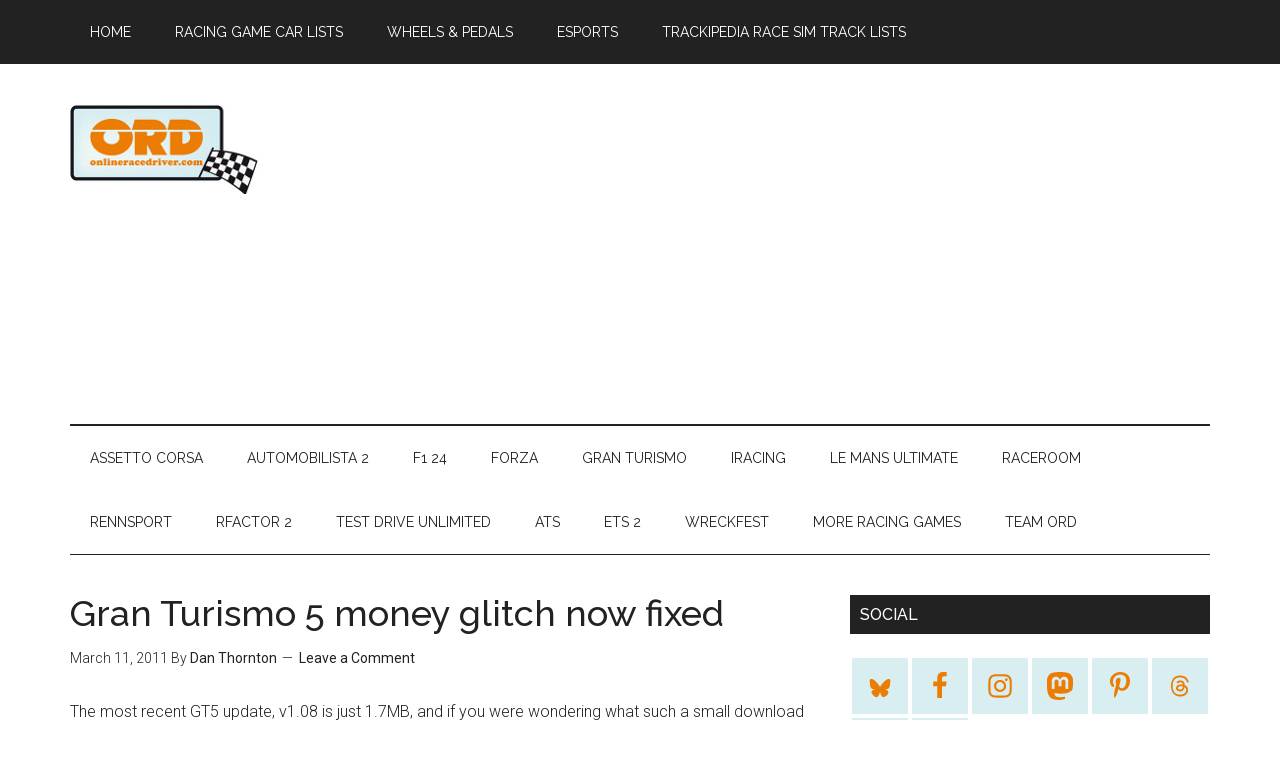

--- FILE ---
content_type: text/html; charset=UTF-8
request_url: https://www.onlineracedriver.com/2011/03/11/gran-turismo-5-money-glitch-now-fixed/
body_size: 34571
content:
<!DOCTYPE html>
<html lang=en-US>
<head>
<meta charset=UTF-8 />
<meta name=viewport content="width=device-width, initial-scale=1"/>
<meta name=robots content='index, follow, max-image-preview:large, max-snippet:-1, max-video-preview:-1'/>
<style id=wp-img-auto-sizes-contain-inline-css type='text/css'>
img:is([sizes=auto i],[sizes^="auto," i]){contain-intrinsic-size:3000px 1500px}
/*# sourceURL=wp-img-auto-sizes-contain-inline-css */
</style><link rel=stylesheet id=jetpack_related-posts-css href='https://www.onlineracedriver.com/wp-content/plugins/jetpack/modules/related-posts/related-posts.css,qver=20240116.pagespeed.ce.Gq1JJVk4sT.css' type='text/css' media=all /><link rel=stylesheet id=magazine-pro-theme-css href='https://www.onlineracedriver.com/wp-content/themes/magazine-pro/style.css,qver=3.0.1.pagespeed.ce.LLzCDu1GYU.css' type='text/css' media=all /><style id=wp-emoji-styles-inline-css type='text/css'>

	img.wp-smiley, img.emoji {
		display: inline !important;
		border: none !important;
		box-shadow: none !important;
		height: 1em !important;
		width: 1em !important;
		margin: 0 0.07em !important;
		vertical-align: -0.1em !important;
		background: none !important;
		padding: 0 !important;
	}
/*# sourceURL=wp-emoji-styles-inline-css */
</style><style id=wp-block-library-inline-css type='text/css'>
:root{--wp-block-synced-color:#7a00df;--wp-block-synced-color--rgb:122,0,223;--wp-bound-block-color:var(--wp-block-synced-color);--wp-editor-canvas-background:#ddd;--wp-admin-theme-color:#007cba;--wp-admin-theme-color--rgb:0,124,186;--wp-admin-theme-color-darker-10:#006ba1;--wp-admin-theme-color-darker-10--rgb:0,107,160.5;--wp-admin-theme-color-darker-20:#005a87;--wp-admin-theme-color-darker-20--rgb:0,90,135;--wp-admin-border-width-focus:2px}@media (min-resolution:192dpi){:root{--wp-admin-border-width-focus:1.5px}}.wp-element-button{cursor:pointer}:root .has-very-light-gray-background-color{background-color:#eee}:root .has-very-dark-gray-background-color{background-color:#313131}:root .has-very-light-gray-color{color:#eee}:root .has-very-dark-gray-color{color:#313131}:root .has-vivid-green-cyan-to-vivid-cyan-blue-gradient-background{background:linear-gradient(135deg,#00d084,#0693e3)}:root .has-purple-crush-gradient-background{background:linear-gradient(135deg,#34e2e4,#4721fb 50%,#ab1dfe)}:root .has-hazy-dawn-gradient-background{background:linear-gradient(135deg,#faaca8,#dad0ec)}:root .has-subdued-olive-gradient-background{background:linear-gradient(135deg,#fafae1,#67a671)}:root .has-atomic-cream-gradient-background{background:linear-gradient(135deg,#fdd79a,#004a59)}:root .has-nightshade-gradient-background{background:linear-gradient(135deg,#330968,#31cdcf)}:root .has-midnight-gradient-background{background:linear-gradient(135deg,#020381,#2874fc)}:root{--wp--preset--font-size--normal:16px;--wp--preset--font-size--huge:42px}.has-regular-font-size{font-size:1em}.has-larger-font-size{font-size:2.625em}.has-normal-font-size{font-size:var(--wp--preset--font-size--normal)}.has-huge-font-size{font-size:var(--wp--preset--font-size--huge)}.has-text-align-center{text-align:center}.has-text-align-left{text-align:left}.has-text-align-right{text-align:right}.has-fit-text{white-space:nowrap!important}#end-resizable-editor-section{display:none}.aligncenter{clear:both}.items-justified-left{justify-content:flex-start}.items-justified-center{justify-content:center}.items-justified-right{justify-content:flex-end}.items-justified-space-between{justify-content:space-between}.screen-reader-text{border:0;clip-path:inset(50%);height:1px;margin:-1px;overflow:hidden;padding:0;position:absolute;width:1px;word-wrap:normal!important}.screen-reader-text:focus{background-color:#ddd;clip-path:none;color:#444;display:block;font-size:1em;height:auto;left:5px;line-height:normal;padding:15px 23px 14px;text-decoration:none;top:5px;width:auto;z-index:100000}html :where(.has-border-color){border-style:solid}html :where([style*=border-top-color]){border-top-style:solid}html :where([style*=border-right-color]){border-right-style:solid}html :where([style*=border-bottom-color]){border-bottom-style:solid}html :where([style*=border-left-color]){border-left-style:solid}html :where([style*=border-width]){border-style:solid}html :where([style*=border-top-width]){border-top-style:solid}html :where([style*=border-right-width]){border-right-style:solid}html :where([style*=border-bottom-width]){border-bottom-style:solid}html :where([style*=border-left-width]){border-left-style:solid}html :where(img[class*=wp-image-]){height:auto;max-width:100%}:where(figure){margin:0 0 1em}html :where(.is-position-sticky){--wp-admin--admin-bar--position-offset:var(--wp-admin--admin-bar--height,0px)}@media screen and (max-width:600px){html :where(.is-position-sticky){--wp-admin--admin-bar--position-offset:0px}}

/*# sourceURL=wp-block-library-inline-css */
</style><style id=global-styles-inline-css type='text/css'>
:root{--wp--preset--aspect-ratio--square: 1;--wp--preset--aspect-ratio--4-3: 4/3;--wp--preset--aspect-ratio--3-4: 3/4;--wp--preset--aspect-ratio--3-2: 3/2;--wp--preset--aspect-ratio--2-3: 2/3;--wp--preset--aspect-ratio--16-9: 16/9;--wp--preset--aspect-ratio--9-16: 9/16;--wp--preset--color--black: #000000;--wp--preset--color--cyan-bluish-gray: #abb8c3;--wp--preset--color--white: #ffffff;--wp--preset--color--pale-pink: #f78da7;--wp--preset--color--vivid-red: #cf2e2e;--wp--preset--color--luminous-vivid-orange: #ff6900;--wp--preset--color--luminous-vivid-amber: #fcb900;--wp--preset--color--light-green-cyan: #7bdcb5;--wp--preset--color--vivid-green-cyan: #00d084;--wp--preset--color--pale-cyan-blue: #8ed1fc;--wp--preset--color--vivid-cyan-blue: #0693e3;--wp--preset--color--vivid-purple: #9b51e0;--wp--preset--gradient--vivid-cyan-blue-to-vivid-purple: linear-gradient(135deg,rgb(6,147,227) 0%,rgb(155,81,224) 100%);--wp--preset--gradient--light-green-cyan-to-vivid-green-cyan: linear-gradient(135deg,rgb(122,220,180) 0%,rgb(0,208,130) 100%);--wp--preset--gradient--luminous-vivid-amber-to-luminous-vivid-orange: linear-gradient(135deg,rgb(252,185,0) 0%,rgb(255,105,0) 100%);--wp--preset--gradient--luminous-vivid-orange-to-vivid-red: linear-gradient(135deg,rgb(255,105,0) 0%,rgb(207,46,46) 100%);--wp--preset--gradient--very-light-gray-to-cyan-bluish-gray: linear-gradient(135deg,rgb(238,238,238) 0%,rgb(169,184,195) 100%);--wp--preset--gradient--cool-to-warm-spectrum: linear-gradient(135deg,rgb(74,234,220) 0%,rgb(151,120,209) 20%,rgb(207,42,186) 40%,rgb(238,44,130) 60%,rgb(251,105,98) 80%,rgb(254,248,76) 100%);--wp--preset--gradient--blush-light-purple: linear-gradient(135deg,rgb(255,206,236) 0%,rgb(152,150,240) 100%);--wp--preset--gradient--blush-bordeaux: linear-gradient(135deg,rgb(254,205,165) 0%,rgb(254,45,45) 50%,rgb(107,0,62) 100%);--wp--preset--gradient--luminous-dusk: linear-gradient(135deg,rgb(255,203,112) 0%,rgb(199,81,192) 50%,rgb(65,88,208) 100%);--wp--preset--gradient--pale-ocean: linear-gradient(135deg,rgb(255,245,203) 0%,rgb(182,227,212) 50%,rgb(51,167,181) 100%);--wp--preset--gradient--electric-grass: linear-gradient(135deg,rgb(202,248,128) 0%,rgb(113,206,126) 100%);--wp--preset--gradient--midnight: linear-gradient(135deg,rgb(2,3,129) 0%,rgb(40,116,252) 100%);--wp--preset--font-size--small: 13px;--wp--preset--font-size--medium: 20px;--wp--preset--font-size--large: 36px;--wp--preset--font-size--x-large: 42px;--wp--preset--spacing--20: 0.44rem;--wp--preset--spacing--30: 0.67rem;--wp--preset--spacing--40: 1rem;--wp--preset--spacing--50: 1.5rem;--wp--preset--spacing--60: 2.25rem;--wp--preset--spacing--70: 3.38rem;--wp--preset--spacing--80: 5.06rem;--wp--preset--shadow--natural: 6px 6px 9px rgba(0, 0, 0, 0.2);--wp--preset--shadow--deep: 12px 12px 50px rgba(0, 0, 0, 0.4);--wp--preset--shadow--sharp: 6px 6px 0px rgba(0, 0, 0, 0.2);--wp--preset--shadow--outlined: 6px 6px 0px -3px rgb(255, 255, 255), 6px 6px rgb(0, 0, 0);--wp--preset--shadow--crisp: 6px 6px 0px rgb(0, 0, 0);}:where(.is-layout-flex){gap: 0.5em;}:where(.is-layout-grid){gap: 0.5em;}body .is-layout-flex{display: flex;}.is-layout-flex{flex-wrap: wrap;align-items: center;}.is-layout-flex > :is(*, div){margin: 0;}body .is-layout-grid{display: grid;}.is-layout-grid > :is(*, div){margin: 0;}:where(.wp-block-columns.is-layout-flex){gap: 2em;}:where(.wp-block-columns.is-layout-grid){gap: 2em;}:where(.wp-block-post-template.is-layout-flex){gap: 1.25em;}:where(.wp-block-post-template.is-layout-grid){gap: 1.25em;}.has-black-color{color: var(--wp--preset--color--black) !important;}.has-cyan-bluish-gray-color{color: var(--wp--preset--color--cyan-bluish-gray) !important;}.has-white-color{color: var(--wp--preset--color--white) !important;}.has-pale-pink-color{color: var(--wp--preset--color--pale-pink) !important;}.has-vivid-red-color{color: var(--wp--preset--color--vivid-red) !important;}.has-luminous-vivid-orange-color{color: var(--wp--preset--color--luminous-vivid-orange) !important;}.has-luminous-vivid-amber-color{color: var(--wp--preset--color--luminous-vivid-amber) !important;}.has-light-green-cyan-color{color: var(--wp--preset--color--light-green-cyan) !important;}.has-vivid-green-cyan-color{color: var(--wp--preset--color--vivid-green-cyan) !important;}.has-pale-cyan-blue-color{color: var(--wp--preset--color--pale-cyan-blue) !important;}.has-vivid-cyan-blue-color{color: var(--wp--preset--color--vivid-cyan-blue) !important;}.has-vivid-purple-color{color: var(--wp--preset--color--vivid-purple) !important;}.has-black-background-color{background-color: var(--wp--preset--color--black) !important;}.has-cyan-bluish-gray-background-color{background-color: var(--wp--preset--color--cyan-bluish-gray) !important;}.has-white-background-color{background-color: var(--wp--preset--color--white) !important;}.has-pale-pink-background-color{background-color: var(--wp--preset--color--pale-pink) !important;}.has-vivid-red-background-color{background-color: var(--wp--preset--color--vivid-red) !important;}.has-luminous-vivid-orange-background-color{background-color: var(--wp--preset--color--luminous-vivid-orange) !important;}.has-luminous-vivid-amber-background-color{background-color: var(--wp--preset--color--luminous-vivid-amber) !important;}.has-light-green-cyan-background-color{background-color: var(--wp--preset--color--light-green-cyan) !important;}.has-vivid-green-cyan-background-color{background-color: var(--wp--preset--color--vivid-green-cyan) !important;}.has-pale-cyan-blue-background-color{background-color: var(--wp--preset--color--pale-cyan-blue) !important;}.has-vivid-cyan-blue-background-color{background-color: var(--wp--preset--color--vivid-cyan-blue) !important;}.has-vivid-purple-background-color{background-color: var(--wp--preset--color--vivid-purple) !important;}.has-black-border-color{border-color: var(--wp--preset--color--black) !important;}.has-cyan-bluish-gray-border-color{border-color: var(--wp--preset--color--cyan-bluish-gray) !important;}.has-white-border-color{border-color: var(--wp--preset--color--white) !important;}.has-pale-pink-border-color{border-color: var(--wp--preset--color--pale-pink) !important;}.has-vivid-red-border-color{border-color: var(--wp--preset--color--vivid-red) !important;}.has-luminous-vivid-orange-border-color{border-color: var(--wp--preset--color--luminous-vivid-orange) !important;}.has-luminous-vivid-amber-border-color{border-color: var(--wp--preset--color--luminous-vivid-amber) !important;}.has-light-green-cyan-border-color{border-color: var(--wp--preset--color--light-green-cyan) !important;}.has-vivid-green-cyan-border-color{border-color: var(--wp--preset--color--vivid-green-cyan) !important;}.has-pale-cyan-blue-border-color{border-color: var(--wp--preset--color--pale-cyan-blue) !important;}.has-vivid-cyan-blue-border-color{border-color: var(--wp--preset--color--vivid-cyan-blue) !important;}.has-vivid-purple-border-color{border-color: var(--wp--preset--color--vivid-purple) !important;}.has-vivid-cyan-blue-to-vivid-purple-gradient-background{background: var(--wp--preset--gradient--vivid-cyan-blue-to-vivid-purple) !important;}.has-light-green-cyan-to-vivid-green-cyan-gradient-background{background: var(--wp--preset--gradient--light-green-cyan-to-vivid-green-cyan) !important;}.has-luminous-vivid-amber-to-luminous-vivid-orange-gradient-background{background: var(--wp--preset--gradient--luminous-vivid-amber-to-luminous-vivid-orange) !important;}.has-luminous-vivid-orange-to-vivid-red-gradient-background{background: var(--wp--preset--gradient--luminous-vivid-orange-to-vivid-red) !important;}.has-very-light-gray-to-cyan-bluish-gray-gradient-background{background: var(--wp--preset--gradient--very-light-gray-to-cyan-bluish-gray) !important;}.has-cool-to-warm-spectrum-gradient-background{background: var(--wp--preset--gradient--cool-to-warm-spectrum) !important;}.has-blush-light-purple-gradient-background{background: var(--wp--preset--gradient--blush-light-purple) !important;}.has-blush-bordeaux-gradient-background{background: var(--wp--preset--gradient--blush-bordeaux) !important;}.has-luminous-dusk-gradient-background{background: var(--wp--preset--gradient--luminous-dusk) !important;}.has-pale-ocean-gradient-background{background: var(--wp--preset--gradient--pale-ocean) !important;}.has-electric-grass-gradient-background{background: var(--wp--preset--gradient--electric-grass) !important;}.has-midnight-gradient-background{background: var(--wp--preset--gradient--midnight) !important;}.has-small-font-size{font-size: var(--wp--preset--font-size--small) !important;}.has-medium-font-size{font-size: var(--wp--preset--font-size--medium) !important;}.has-large-font-size{font-size: var(--wp--preset--font-size--large) !important;}.has-x-large-font-size{font-size: var(--wp--preset--font-size--x-large) !important;}
/*# sourceURL=global-styles-inline-css */
</style><style id=classic-theme-styles-inline-css type='text/css'>
/*! This file is auto-generated */
.wp-block-button__link{color:#fff;background-color:#32373c;border-radius:9999px;box-shadow:none;text-decoration:none;padding:calc(.667em + 2px) calc(1.333em + 2px);font-size:1.125em}.wp-block-file__button{background:#32373c;color:#fff;text-decoration:none}
/*# sourceURL=/wp-includes/css/classic-themes.min.css */
</style><link rel=stylesheet id=google-fonts-css href='//fonts.googleapis.com/css?family=Roboto%3A300%2C400%7CRaleway%3A400%2C500%2C900&#038;ver=3.0.1' type='text/css' media=all /><link rel=stylesheet id=simple-social-icons-font-css href='https://www.onlineracedriver.com/wp-content/plugins/simple-social-icons/css/style.css,qver=4.0.0.pagespeed.ce.6BdUYqsOKo.css' type='text/css' media=all /><link rel=stylesheet id=tablepress-default-css href='https://www.onlineracedriver.com/wp-content/plugins/tablepress/css/build/default.css,qver=3.2.6.pagespeed.ce.Z2GLzkELrx.css' type='text/css' media=all /><link rel=stylesheet id=sharedaddy-css href='https://www.onlineracedriver.com/wp-content/plugins/jetpack/modules/sharedaddy/sharing.css,qver=15.4.pagespeed.ce.CCsyvc3QYb.css' type='text/css' media=all /><link rel=stylesheet id=social-logos-css href='https://www.onlineracedriver.com/wp-content/plugins/jetpack/_inc/social-logos/social-logos.min.css,qver=15.4.pagespeed.ce.3IIN7CERh5.css' type='text/css' media=all /><style type="text/css">.site-title a { background: url(https://www.onlineracedriver.com/wp-content/uploads/2014/07/ORDTempHeader.jpg) no-repeat !important; }</style><link href="//cdn-images.mailchimp.com/embedcode/classic-10_7.css" rel=stylesheet type="text/css"><style type="text/css">
	#mc_embed_signup{background:#fff; clear:left; font:14px Helvetica,Arial,sans-serif; }
	/* Add your own Mailchimp form style overrides in your site stylesheet or in this style block.
	   We recommend moving this block and the preceding CSS link to the HEAD of your HTML file. */
</style><style type="text/css" media=screen>#simple-social-icons-2 ul li a, #simple-social-icons-2 ul li a:hover, #simple-social-icons-2 ul li a:focus { background-color: #d9eef1 !important; border-radius: 0px; color: #eb7d04 !important; border: 0px #ffffff solid !important; font-size: 28px; padding: 14px; }  #simple-social-icons-2 ul li a:hover, #simple-social-icons-2 ul li a:focus { background-color: #222 !important; border-color: #ffffff !important; color: #fff !important; }  #simple-social-icons-2 ul li a:focus { outline: 1px dotted #222 !important; } #simple-social-icons-3 ul li a, #simple-social-icons-3 ul li a:hover, #simple-social-icons-3 ul li a:focus { background-color: #eee !important; border-radius: 3px; color: #eb7d04 !important; border: 0px #ffffff solid !important; font-size: 18px; padding: 9px; }  #simple-social-icons-3 ul li a:hover, #simple-social-icons-3 ul li a:focus { background-color: #d9eef1 !important; border-color: #ffffff !important; color: #fff !important; }  #simple-social-icons-3 ul li a:focus { outline: 1px dotted #d9eef1 !important; }</style><script type="text/javascript">
/* <![CDATA[ */
window.koko_analytics = {"url":"https:\/\/www.onlineracedriver.com\/koko-analytics-collect.php","site_url":"https:\/\/www.onlineracedriver.com","post_id":1587,"path":"\/2011\/03\/11\/gran-turismo-5-money-glitch-now-fixed\/","method":"cookie","use_cookie":true};
/* ]]> */
</script>
<!-- This site is optimized with the Yoast SEO plugin v26.8 - https://yoast.com/product/yoast-seo-wordpress/ -->
<title>Gran Turismo 5 money glitch now fixed - ORD</title>
<link rel=canonical href="https://www.onlineracedriver.com/2011/03/11/gran-turismo-5-money-glitch-now-fixed/"/>
<meta property=og:locale content=en_US />
<meta property=og:type content=article />
<meta property=og:title content="Gran Turismo 5 money glitch now fixed - ORD"/>
<meta property=og:description content="The most recent GT5 update, v1.08 is just 1.7MB, and if you were wondering what such a small download might be for, the answer is that it that it fixes the online money glitch (also refered to as the SSR7 glitch) which allowed you to accumulate money and A-Spec experience points. So if you were [&hellip;]"/>
<meta property=og:url content="https://www.onlineracedriver.com/2011/03/11/gran-turismo-5-money-glitch-now-fixed/"/>
<meta property=og:site_name content=OnlineRaceDriver />
<meta property=article:publisher content="https://www.facebook.com/onlineracedriver"/>
<meta property=article:author content="https://www.facebook.com/danthornton"/>
<meta property=article:published_time content="2011-03-11T00:38:10+00:00"/>
<meta property=og:image content="https://www.onlineracedriver.com/wp-content/uploads/2011/02/TeamORDTransAm.jpg"/>
<meta property=og:image:width content=1280 />
<meta property=og:image:height content=720 />
<meta property=og:image:type content="image/jpeg"/>
<meta name=author content="Dan Thornton"/>
<meta name=twitter:card content=summary_large_image />
<meta name=twitter:creator content="@badgergravling"/>
<meta name=twitter:site content="@ordnews"/>
<meta name=twitter:label1 content="Written by"/>
<meta name=twitter:data1 content="Dan Thornton"/>
<script type="application/ld+json" class=yoast-schema-graph>{"@context":"https://schema.org","@graph":[{"@type":"Article","@id":"https://www.onlineracedriver.com/2011/03/11/gran-turismo-5-money-glitch-now-fixed/#article","isPartOf":{"@id":"https://www.onlineracedriver.com/2011/03/11/gran-turismo-5-money-glitch-now-fixed/"},"author":{"name":"Dan Thornton","@id":"https://www.onlineracedriver.com/#/schema/person/5acaa342197f99a3dcfc23634e2d162c"},"headline":"Gran Turismo 5 money glitch now fixed","datePublished":"2011-03-11T00:38:10+00:00","mainEntityOfPage":{"@id":"https://www.onlineracedriver.com/2011/03/11/gran-turismo-5-money-glitch-now-fixed/"},"wordCount":85,"commentCount":0,"publisher":{"@id":"https://www.onlineracedriver.com/#organization"},"keywords":["boosting","cash","cheat","gran turismo 5","gt5","online money glitch","ssr7 glitch"],"articleSection":["Blog","FeaturedContent","Gran Turismo","Playstation 3"],"inLanguage":"en-US","potentialAction":[{"@type":"CommentAction","name":"Comment","target":["https://www.onlineracedriver.com/2011/03/11/gran-turismo-5-money-glitch-now-fixed/#respond"]}]},{"@type":"WebPage","@id":"https://www.onlineracedriver.com/2011/03/11/gran-turismo-5-money-glitch-now-fixed/","url":"https://www.onlineracedriver.com/2011/03/11/gran-turismo-5-money-glitch-now-fixed/","name":"Gran Turismo 5 money glitch now fixed - ORD","isPartOf":{"@id":"https://www.onlineracedriver.com/#website"},"datePublished":"2011-03-11T00:38:10+00:00","breadcrumb":{"@id":"https://www.onlineracedriver.com/2011/03/11/gran-turismo-5-money-glitch-now-fixed/#breadcrumb"},"inLanguage":"en-US","potentialAction":[{"@type":"ReadAction","target":["https://www.onlineracedriver.com/2011/03/11/gran-turismo-5-money-glitch-now-fixed/"]}]},{"@type":"BreadcrumbList","@id":"https://www.onlineracedriver.com/2011/03/11/gran-turismo-5-money-glitch-now-fixed/#breadcrumb","itemListElement":[{"@type":"ListItem","position":1,"name":"Home","item":"https://www.onlineracedriver.com/"},{"@type":"ListItem","position":2,"name":"Gran Turismo 5 money glitch now fixed"}]},{"@type":"WebSite","@id":"https://www.onlineracedriver.com/#website","url":"https://www.onlineracedriver.com/","name":"OnlineRaceDriver","description":"Sim Racing News, Tips and Guides","publisher":{"@id":"https://www.onlineracedriver.com/#organization"},"alternateName":"ORD","potentialAction":[{"@type":"SearchAction","target":{"@type":"EntryPoint","urlTemplate":"https://www.onlineracedriver.com/?s={search_term_string}"},"query-input":{"@type":"PropertyValueSpecification","valueRequired":true,"valueName":"search_term_string"}}],"inLanguage":"en-US"},{"@type":"Organization","@id":"https://www.onlineracedriver.com/#organization","name":"OnlineRaceDriver","alternateName":"ORD","url":"https://www.onlineracedriver.com/","logo":{"@type":"ImageObject","inLanguage":"en-US","@id":"https://www.onlineracedriver.com/#/schema/logo/image/","url":"https://www.onlineracedriver.com/wp-content/uploads/2010/06/OnlineRaceDriverMain.jpg","contentUrl":"https://www.onlineracedriver.com/wp-content/uploads/2010/06/OnlineRaceDriverMain.jpg","width":"646","height":"250","caption":"OnlineRaceDriver"},"image":{"@id":"https://www.onlineracedriver.com/#/schema/logo/image/"},"sameAs":["https://www.facebook.com/onlineracedriver","https://x.com/ordnews","https://www.instagram.com/onlineracedriver/","https://www.pinterest.co.uk/ordcom/","https://www.youtube.com/user/OnlineRaceDriver"]},{"@type":"Person","@id":"https://www.onlineracedriver.com/#/schema/person/5acaa342197f99a3dcfc23634e2d162c","name":"Dan Thornton","image":{"@type":"ImageObject","inLanguage":"en-US","@id":"https://www.onlineracedriver.com/#/schema/person/image/","url":"https://secure.gravatar.com/avatar/5d53c7b345b23e943cf614c37d8c1f45aa01fa8b1e833f3f3d98c63e940b16f1?s=96&d=mm&r=g","contentUrl":"https://secure.gravatar.com/avatar/5d53c7b345b23e943cf614c37d8c1f45aa01fa8b1e833f3f3d98c63e940b16f1?s=96&d=mm&r=g","caption":"Dan Thornton"},"description":"Writer, blogger, gamer and founder of a Digital Marketing company, along with a Digital Publishing experiment known as Hot Mod Media, which includes OnlienRaceDriver, FPSPrestige and Rescogs","sameAs":["http://www.onlineracedriver.com","https://www.facebook.com/danthornton","https://x.com/badgergravling"],"url":"https://www.onlineracedriver.com/author/danthornton/"}]}</script>
<!-- / Yoast SEO plugin. -->
<link rel=dns-prefetch href='//fonts.googleapis.com'/>
<link rel=dns-prefetch href='//v0.wordpress.com'/>
<link rel=alternate type="application/rss+xml" title="OnlineRaceDriver &raquo; Feed" href="http://feeds.feedburner.com/OnlineRaceDriver"/>
<link rel=alternate type="application/rss+xml" title="OnlineRaceDriver &raquo; Comments Feed" href="https://www.onlineracedriver.com/comments/feed/"/>
<link rel=alternate type="application/rss+xml" title="OnlineRaceDriver &raquo; Gran Turismo 5 money glitch now fixed Comments Feed" href="https://www.onlineracedriver.com/2011/03/11/gran-turismo-5-money-glitch-now-fixed/feed/"/>
<link rel=alternate title="oEmbed (JSON)" type="application/json+oembed" href="https://www.onlineracedriver.com/wp-json/oembed/1.0/embed?url=https%3A%2F%2Fwww.onlineracedriver.com%2F2011%2F03%2F11%2Fgran-turismo-5-money-glitch-now-fixed%2F"/>
<link rel=alternate title="oEmbed (XML)" type="text/xml+oembed" href="https://www.onlineracedriver.com/wp-json/oembed/1.0/embed?url=https%3A%2F%2Fwww.onlineracedriver.com%2F2011%2F03%2F11%2Fgran-turismo-5-money-glitch-now-fixed%2F&#038;format=xml"/>
<script type="text/javascript" id=jetpack_related-posts-js-extra>
/* <![CDATA[ */
var related_posts_js_options = {"post_heading":"h4"};
//# sourceURL=jetpack_related-posts-js-extra
/* ]]> */
</script>
<script type="text/javascript" src="https://www.onlineracedriver.com/wp-content/plugins/jetpack/_inc/build/related-posts/related-posts.min.js,qver=20240116.pagespeed.ce.v6Fz81fzxi.js" id=jetpack_related-posts-js></script>
<script type="text/javascript" src="https://www.onlineracedriver.com/wp-includes/js/jquery/jquery.min.js,qver=3.7.1.pagespeed.ce.gm63foawKr.js" id=jquery-core-js></script>
<script type="text/javascript" src="https://www.onlineracedriver.com/wp-includes/js/jquery/jquery-migrate.min.js,qver=3.4.1.pagespeed.ce.n_6zLi2e-_.js" id=jquery-migrate-js></script>
<script type="text/javascript" src="https://www.onlineracedriver.com/wp-content/themes/magazine-pro/js/entry-date.js,qver=1.0.0.pagespeed.ce.4Yf7OAyD_s.js" id=magazine-entry-date-js></script>
<script type="text/javascript" src="https://www.onlineracedriver.com/wp-content/themes/magazine-pro/js/responsive-menu.js,qver=1.0.0.pagespeed.ce.HlQgBfX-xg.js" id=magazine-responsive-menu-js></script>
<link rel="https://api.w.org/" href="https://www.onlineracedriver.com/wp-json/"/><link rel=alternate title=JSON type="application/json" href="https://www.onlineracedriver.com/wp-json/wp/v2/posts/1587"/><link rel=EditURI type="application/rsd+xml" title=RSD href="https://www.onlineracedriver.com/xmlrpc.php?rsd"/>
<meta name=generator content="WordPress 6.9"/>
<link rel=shortlink href='https://wp.me/p3m94b-pB'/>
<meta name=fo-verify content=4defda2b-ef3d-49c9-ab69-97efc33495d3>
<script async custom-element=amp-auto-ads src="https://cdn.ampproject.org/v0/amp-auto-ads-0.1.js"></script>
<script>window._epn = {campaign: 5338662806};</script>
<script src="https://epnt.ebay.com/static/epn-smart-tools.js"></script>
<!-- Google tag (gtag.js) -->
<script async src="https://www.googletagmanager.com/gtag/js?id=G-PNSW9ZX7SR"></script>
<script>
  window.dataLayer = window.dataLayer || [];
  function gtag(){dataLayer.push(arguments);}
  gtag('js', new Date());

  gtag('config', 'G-PNSW9ZX7SR');
</script>
<link rel=icon href="https://www.onlineracedriver.com/wp-content/uploads/2019/10/xcropped-ORD_Avatar-32x32.jpg.pagespeed.ic.B-wo7nCcny.webp" sizes=32x32 />
<link rel=icon href="https://www.onlineracedriver.com/wp-content/uploads/2019/10/cropped-ORD_Avatar-192x192.jpg" sizes=192x192 />
<link rel=apple-touch-icon href="https://www.onlineracedriver.com/wp-content/uploads/2019/10/cropped-ORD_Avatar-180x180.jpg"/>
<meta name=msapplication-TileImage content="https://www.onlineracedriver.com/wp-content/uploads/2019/10/cropped-ORD_Avatar-270x270.jpg"/>
</head>
<body class="wp-singular post-template-default single single-post postid-1587 single-format-standard wp-custom-logo wp-theme-genesis wp-child-theme-magazine-pro custom-header header-image content-sidebar genesis-breadcrumbs-hidden genesis-footer-widgets-visible magazine-pro-blue primary-nav"><div class=site-container><nav class=nav-primary aria-label=Main><div class=wrap><ul id=menu-primary-navigation-menu class="menu genesis-nav-menu menu-primary"><li id=menu-item-4324 class="menu-item menu-item-type-custom menu-item-object-custom menu-item-home menu-item-has-children menu-item-4324"><a href="https://www.onlineracedriver.com/"><span>Home</span></a>
<ul class=sub-menu>
<li id=menu-item-4325 class="menu-item menu-item-type-post_type menu-item-object-page menu-item-4325"><a href="https://www.onlineracedriver.com/about/"><span>About OnlineRaceDriver</span></a></li>
</ul>
</li>
<li id=menu-item-4326 class="menu-item menu-item-type-post_type menu-item-object-page menu-item-4326"><a href="https://www.onlineracedriver.com/car-lists/"><span>Racing Game Car Lists</span></a></li>
<li id=menu-item-10322 class="menu-item menu-item-type-taxonomy menu-item-object-category menu-item-10322"><a href="https://www.onlineracedriver.com/category/wheels-and-pedals/" title="Sim Racing Wheels and Pedals"><span>Wheels &#038; Pedals</span></a></li>
<li id=menu-item-10323 class="menu-item menu-item-type-taxonomy menu-item-object-category menu-item-10323"><a href="https://www.onlineracedriver.com/category/esports/"><span>Esports</span></a></li>
<li id=menu-item-4330 class="menu-item menu-item-type-post_type menu-item-object-page menu-item-4330"><a href="https://www.onlineracedriver.com/trackipedia/" title="Trackipedia Racing Game Track Lists"><span>Trackipedia Race Sim Track Lists</span></a></li>
</ul></div></nav><header class=site-header><div class=wrap><div class=title-area><p class=site-title><a href="https://www.onlineracedriver.com/">OnlineRaceDriver</a></p><p class=site-description>Sim Racing News, Tips and Guides</p></div><div class="widget-area header-widget-area"><section id=custom_html-5 class="widget_text widget widget_custom_html"><div class="widget_text widget-wrap"><div class="textwidget custom-html-widget"><script async src="https://pagead2.googlesyndication.com/pagead/js/adsbygoogle.js?client=ca-pub-4130401770150846" crossorigin=anonymous></script>
<!-- ORD New Leaderboard -->
<ins class=adsbygoogle style=display:block data-ad-client=ca-pub-4130401770150846 data-ad-slot=1169452588 data-ad-format=auto></ins>
<script>
     (adsbygoogle = window.adsbygoogle || []).push({});
</script></div></div></section>
</div></div></header><nav class=nav-secondary aria-label=Secondary><div class=wrap><ul id=menu-secondary-navigation-menu class="menu genesis-nav-menu menu-secondary"><li id=menu-item-8042 class="menu-item menu-item-type-taxonomy menu-item-object-category menu-item-has-children menu-item-8042"><a href="https://www.onlineracedriver.com/category/assetto-corsa/"><span>Assetto Corsa</span></a>
<ul class=sub-menu>
<li id=menu-item-8374 class="menu-item menu-item-type-taxonomy menu-item-object-category menu-item-8374"><a href="https://www.onlineracedriver.com/category/assetto-corsa-competizione/"><span>Assetto Corsa Competizione</span></a></li>
<li id=menu-item-21281 class="menu-item menu-item-type-taxonomy menu-item-object-category menu-item-21281"><a href="https://www.onlineracedriver.com/category/assetto-corsa-evo/"><span>Assetto Corsa EVO</span></a></li>
</ul>
</li>
<li id=menu-item-9730 class="menu-item menu-item-type-taxonomy menu-item-object-category menu-item-has-children menu-item-9730"><a href="https://www.onlineracedriver.com/category/automobilista/automobilista-2/"><span>Automobilista 2</span></a>
<ul class=sub-menu>
<li id=menu-item-9732 class="menu-item menu-item-type-taxonomy menu-item-object-category menu-item-9732"><a href="https://www.onlineracedriver.com/category/automobilista/"><span>Automobilista</span></a></li>
</ul>
</li>
<li id=menu-item-20240 class="menu-item menu-item-type-taxonomy menu-item-object-category menu-item-has-children menu-item-20240"><a href="https://www.onlineracedriver.com/category/formula-one/f1-24/"><span>F1 24</span></a>
<ul class=sub-menu>
<li id=menu-item-19194 class="menu-item menu-item-type-taxonomy menu-item-object-category menu-item-19194"><a href="https://www.onlineracedriver.com/category/formula-one/f1-23/"><span>F1 23</span></a></li>
<li id=menu-item-17043 class="menu-item menu-item-type-taxonomy menu-item-object-category menu-item-17043"><a href="https://www.onlineracedriver.com/category/formula-one/f1-22/"><span>F1 22</span></a></li>
<li id=menu-item-15329 class="menu-item menu-item-type-taxonomy menu-item-object-category menu-item-15329"><a href="https://www.onlineracedriver.com/category/formula-one/f1-2021/"><span>F1 2021</span></a></li>
<li id=menu-item-10049 class="menu-item menu-item-type-taxonomy menu-item-object-category menu-item-10049"><a href="https://www.onlineracedriver.com/category/formula-one/f1-2020/"><span>F1 2020</span></a></li>
<li id=menu-item-9733 class="menu-item menu-item-type-taxonomy menu-item-object-category menu-item-9733"><a href="https://www.onlineracedriver.com/category/formula-one/f1-2019/"><span>F1 2019</span></a></li>
</ul>
</li>
<li id=menu-item-4331 class="menu-item menu-item-type-taxonomy menu-item-object-category menu-item-has-children menu-item-4331"><a href="https://www.onlineracedriver.com/category/forza-motorsport-series/" title="Forza Motorsport Games"><span>Forza</span></a>
<ul class=sub-menu>
<li id=menu-item-8378 class="menu-item menu-item-type-taxonomy menu-item-object-category menu-item-8378"><a href="https://www.onlineracedriver.com/category/forza-motorsport-series/forza-motorsport-7/"><span>Forza Motorsport 7</span></a></li>
<li id=menu-item-9006 class="menu-item menu-item-type-taxonomy menu-item-object-category menu-item-9006"><a href="https://www.onlineracedriver.com/category/forza-motorsport-series/forza-motorsport/"><span>Forza Motorsport</span></a></li>
<li id=menu-item-9795 class="menu-item menu-item-type-taxonomy menu-item-object-category menu-item-9795"><a href="https://www.onlineracedriver.com/category/forza-horizon/forza-horizon-4/"><span>Forza Horizon 4</span></a></li>
<li id=menu-item-14978 class="menu-item menu-item-type-taxonomy menu-item-object-category menu-item-14978"><a href="https://www.onlineracedriver.com/category/forza-horizon/forza-horizon-5/"><span>Forza Horizon 5</span></a></li>
</ul>
</li>
<li id=menu-item-4332 class="menu-item menu-item-type-taxonomy menu-item-object-category current-post-ancestor current-menu-parent current-post-parent menu-item-has-children menu-item-4332"><a href="https://www.onlineracedriver.com/category/gran-turismo/"><span>Gran Turismo</span></a>
<ul class=sub-menu>
<li id=menu-item-8377 class="menu-item menu-item-type-taxonomy menu-item-object-category menu-item-8377"><a href="https://www.onlineracedriver.com/category/gran-turismo/gran-turismo-sport/"><span>Gran Turismo Sport</span></a></li>
<li id=menu-item-10721 class="menu-item menu-item-type-taxonomy menu-item-object-category menu-item-10721"><a href="https://www.onlineracedriver.com/category/gran-turismo/gran-turismo-7/"><span>Gran Turismo 7</span></a></li>
</ul>
</li>
<li id=menu-item-4333 class="menu-item menu-item-type-taxonomy menu-item-object-category menu-item-4333"><a href="https://www.onlineracedriver.com/category/iracing/"><span>iRacing</span></a></li>
<li id=menu-item-21300 class="menu-item menu-item-type-taxonomy menu-item-object-category menu-item-21300"><a href="https://www.onlineracedriver.com/category/le-mans-ultimate/"><span>Le Mans Ultimate</span></a></li>
<li id=menu-item-8041 class="menu-item menu-item-type-taxonomy menu-item-object-category menu-item-8041"><a href="https://www.onlineracedriver.com/category/raceroom-2/"><span>RaceRoom</span></a></li>
<li id=menu-item-18160 class="menu-item menu-item-type-taxonomy menu-item-object-category menu-item-18160"><a href="https://www.onlineracedriver.com/category/rennsport/"><span>Rennsport</span></a></li>
<li id=menu-item-9546 class="menu-item menu-item-type-taxonomy menu-item-object-category menu-item-has-children menu-item-9546"><a href="https://www.onlineracedriver.com/category/rfactor/rfactor-2/"><span>rFactor 2</span></a>
<ul class=sub-menu>
<li id=menu-item-9545 class="menu-item menu-item-type-taxonomy menu-item-object-category menu-item-9545"><a href="https://www.onlineracedriver.com/category/rfactor/"><span>rFactor</span></a></li>
</ul>
</li>
<li id=menu-item-10964 class="menu-item menu-item-type-taxonomy menu-item-object-category menu-item-has-children menu-item-10964"><a href="https://www.onlineracedriver.com/category/test-drive-unlimited/"><span>Test Drive Unlimited</span></a>
<ul class=sub-menu>
<li id=menu-item-10965 class="menu-item menu-item-type-taxonomy menu-item-object-category menu-item-10965"><a href="https://www.onlineracedriver.com/category/test-drive-unlimited/test-drive-unlimited-solar-crown/"><span>Test Drive Unlimited Solar Crown</span></a></li>
</ul>
</li>
<li id=menu-item-8478 class="menu-item menu-item-type-taxonomy menu-item-object-category menu-item-8478"><a href="https://www.onlineracedriver.com/category/american-truck-simulator/" title="American Truck Simulator"><span>ATS</span></a></li>
<li id=menu-item-8477 class="menu-item menu-item-type-taxonomy menu-item-object-category menu-item-8477"><a href="https://www.onlineracedriver.com/category/euro-truck-simulator-2/" title="Euro Truck Simulator 2"><span>ETS 2</span></a></li>
<li id=menu-item-9731 class="menu-item menu-item-type-taxonomy menu-item-object-category menu-item-has-children menu-item-9731"><a href="https://www.onlineracedriver.com/category/wreckfest/"><span>Wreckfest</span></a>
<ul class=sub-menu>
<li id=menu-item-21662 class="menu-item menu-item-type-taxonomy menu-item-object-category menu-item-21662"><a href="https://www.onlineracedriver.com/category/wreckfest/wreckfest-2/"><span>Wreckfest 2</span></a></li>
</ul>
</li>
<li id=menu-item-10966 class="menu-item menu-item-type-taxonomy menu-item-object-category menu-item-has-children menu-item-10966"><a href="https://www.onlineracedriver.com/category/more-driving-games/"><span>More Racing Games</span></a>
<ul class=sub-menu>
<li id=menu-item-19193 class="menu-item menu-item-type-taxonomy menu-item-object-category menu-item-19193"><a href="https://www.onlineracedriver.com/category/ea-sports-wrc/"><span>EA Sports WRC</span></a></li>
<li id=menu-item-21302 class="menu-item menu-item-type-taxonomy menu-item-object-category menu-item-21302"><a href="https://www.onlineracedriver.com/category/f1-manager/f1-manager-2024/"><span>F1 Manager 2024</span></a></li>
<li id=menu-item-21301 class="menu-item menu-item-type-taxonomy menu-item-object-category menu-item-21301"><a href="https://www.onlineracedriver.com/category/mx-vs-atv/mx-vs-atv-legends/"><span>MX vs ATV Legends</span></a></li>
<li id=menu-item-21663 class="menu-item menu-item-type-taxonomy menu-item-object-category menu-item-21663"><a href="https://www.onlineracedriver.com/category/nascar-25/"><span>NASCAR 25</span></a></li>
<li id=menu-item-19195 class="menu-item menu-item-type-taxonomy menu-item-object-category menu-item-19195"><a href="https://www.onlineracedriver.com/category/overpass/overpass-2/"><span>Overpass 2</span></a></li>
<li id=menu-item-21299 class="menu-item menu-item-type-taxonomy menu-item-object-category menu-item-21299"><a href="https://www.onlineracedriver.com/category/project-motor-racing/"><span>Project Motor Racing</span></a></li>
<li id=menu-item-19196 class="menu-item menu-item-type-taxonomy menu-item-object-category menu-item-19196"><a href="https://www.onlineracedriver.com/category/ride/ride-5/"><span>RIDE 5</span></a></li>
<li id=menu-item-21664 class="menu-item menu-item-type-taxonomy menu-item-object-category menu-item-21664"><a href="https://www.onlineracedriver.com/category/roadcraft/"><span>Roadcraft</span></a></li>
<li id=menu-item-10969 class="menu-item menu-item-type-taxonomy menu-item-object-category menu-item-10969"><a href="https://www.onlineracedriver.com/category/snowrunner/"><span>SnowRunner</span></a></li>
<li id=menu-item-14878 class="menu-item menu-item-type-taxonomy menu-item-object-category menu-item-14878"><a href="https://www.onlineracedriver.com/category/trackdayr/"><span>TrackDayR</span></a></li>
<li id=menu-item-21665 class="menu-item menu-item-type-taxonomy menu-item-object-category menu-item-21665"><a href="https://www.onlineracedriver.com/category/world-of-outlaws/world-of-outlaws-dirt-racing-24/"><span>World of Outlaws: Dirt Racing 24</span></a></li>
</ul>
</li>
<li id=menu-item-21321 class="menu-item menu-item-type-post_type menu-item-object-page menu-item-21321"><a href="https://www.onlineracedriver.com/team-ord-sim-racing/" title="Team ORD Sim Racing Team"><span>Team ORD</span></a></li>
</ul></div></nav><div class=site-inner><div class=content-sidebar-wrap><main class=content><article class="post-1587 post type-post status-publish format-standard category-blog category-featuredcontent category-gran-turismo category-playstation-3 tag-boosting tag-cash tag-cheat tag-gran-turismo-5 tag-gt5 tag-online-money-glitch tag-ssr7-glitch entry" aria-label="Gran Turismo 5 money glitch now fixed"><header class=entry-header><h1 class=entry-title>Gran Turismo 5 money glitch now fixed</h1>
<p class=entry-meta><time class=entry-time>March 11, 2011</time> By <span class=entry-author><a href="https://www.onlineracedriver.com/author/danthornton/" class=entry-author-link rel=author><span class=entry-author-name>Dan Thornton</span></a></span> <span class=entry-comments-link><a href="https://www.onlineracedriver.com/2011/03/11/gran-turismo-5-money-glitch-now-fixed/#respond">Leave a Comment</a></span> </p></header><div class=entry-content><p>The most recent GT5 update, v1.08 is just 1.7MB, and if you were wondering what such a small download might be for, the answer is that it that it fixes the online money glitch (also refered to as the SSR7 glitch) which allowed you to accumulate money and A-Spec experience points.</p>
<p>So if you were looking to cheat your way into some extra cash, it looks like you&#8217;ve missed your chance &#8211; at least with this method.</p>
<p>&nbsp;</p>
<div class="sharedaddy sd-sharing-enabled"><div class="robots-nocontent sd-block sd-social sd-social-icon sd-sharing"><h3 class=sd-title>Share this:</h3><div class=sd-content><ul><li class=share-email><a rel="nofollow noopener noreferrer" data-shared=sharing-email-1587 class="share-email sd-button share-icon no-text" href="mailto:?subject=%5BShared%20Post%5D%20Gran%20Turismo%205%20money%20glitch%20now%20fixed&#038;body=https%3A%2F%2Fwww.onlineracedriver.com%2F2011%2F03%2F11%2Fgran-turismo-5-money-glitch-now-fixed%2F&#038;share=email" target=_blank aria-labelledby=sharing-email-1587 data-email-share-error-title="Do you have email set up?" data-email-share-error-text="If you&#039;re having problems sharing via email, you might not have email set up for your browser. You may need to create a new email yourself." data-email-share-nonce=3567e0c64e data-email-share-track-url="https://www.onlineracedriver.com/2011/03/11/gran-turismo-5-money-glitch-now-fixed/?share=email">
<span id=sharing-email-1587 hidden>Click to email a link to a friend (Opens in new window)</span>
<span>Email</span>
</a></li><li class=share-twitter><a rel="nofollow noopener noreferrer" data-shared=sharing-twitter-1587 class="share-twitter sd-button share-icon no-text" href="https://www.onlineracedriver.com/2011/03/11/gran-turismo-5-money-glitch-now-fixed/?share=twitter" target=_blank aria-labelledby=sharing-twitter-1587>
<span id=sharing-twitter-1587 hidden>Click to share on X (Opens in new window)</span>
<span>X</span>
</a></li><li class=share-facebook><a rel="nofollow noopener noreferrer" data-shared=sharing-facebook-1587 class="share-facebook sd-button share-icon no-text" href="https://www.onlineracedriver.com/2011/03/11/gran-turismo-5-money-glitch-now-fixed/?share=facebook" target=_blank aria-labelledby=sharing-facebook-1587>
<span id=sharing-facebook-1587 hidden>Click to share on Facebook (Opens in new window)</span>
<span>Facebook</span>
</a></li><li class=share-pinterest><a rel="nofollow noopener noreferrer" data-shared=sharing-pinterest-1587 class="share-pinterest sd-button share-icon no-text" href="https://www.onlineracedriver.com/2011/03/11/gran-turismo-5-money-glitch-now-fixed/?share=pinterest" target=_blank aria-labelledby=sharing-pinterest-1587>
<span id=sharing-pinterest-1587 hidden>Click to share on Pinterest (Opens in new window)</span>
<span>Pinterest</span>
</a></li><li class=share-reddit><a rel="nofollow noopener noreferrer" data-shared=sharing-reddit-1587 class="share-reddit sd-button share-icon no-text" href="https://www.onlineracedriver.com/2011/03/11/gran-turismo-5-money-glitch-now-fixed/?share=reddit" target=_blank aria-labelledby=sharing-reddit-1587>
<span id=sharing-reddit-1587 hidden>Click to share on Reddit (Opens in new window)</span>
<span>Reddit</span>
</a></li><li class=share-tumblr><a rel="nofollow noopener noreferrer" data-shared=sharing-tumblr-1587 class="share-tumblr sd-button share-icon no-text" href="https://www.onlineracedriver.com/2011/03/11/gran-turismo-5-money-glitch-now-fixed/?share=tumblr" target=_blank aria-labelledby=sharing-tumblr-1587>
<span id=sharing-tumblr-1587 hidden>Click to share on Tumblr (Opens in new window)</span>
<span>Tumblr</span>
</a></li><li class=share-pocket><a rel="nofollow noopener noreferrer" data-shared=sharing-pocket-1587 class="share-pocket sd-button share-icon no-text" href="https://www.onlineracedriver.com/2011/03/11/gran-turismo-5-money-glitch-now-fixed/?share=pocket" target=_blank aria-labelledby=sharing-pocket-1587>
<span id=sharing-pocket-1587 hidden>Click to share on Pocket (Opens in new window)</span>
<span>Pocket</span>
</a></li><li class=share-jetpack-whatsapp><a rel="nofollow noopener noreferrer" data-shared=sharing-whatsapp-1587 class="share-jetpack-whatsapp sd-button share-icon no-text" href="https://www.onlineracedriver.com/2011/03/11/gran-turismo-5-money-glitch-now-fixed/?share=jetpack-whatsapp" target=_blank aria-labelledby=sharing-whatsapp-1587>
<span id=sharing-whatsapp-1587 hidden>Click to share on WhatsApp (Opens in new window)</span>
<span>WhatsApp</span>
</a></li><li class=share-end></li></ul></div></div></div>
<div id=jp-relatedposts class=jp-relatedposts>
<h3 class=jp-relatedposts-headline><em>Related</em></h3>
</div></div><footer class=entry-footer><p class=entry-meta><span class=entry-categories>Filed Under: <a href="https://www.onlineracedriver.com/category/blog/" rel="category tag">Blog</a>, <a href="https://www.onlineracedriver.com/category/featuredcontent/" rel="category tag">FeaturedContent</a>, <a href="https://www.onlineracedriver.com/category/gran-turismo/" rel="category tag">Gran Turismo</a>, <a href="https://www.onlineracedriver.com/category/retro-racing-games/playstation-3/" rel="category tag">Playstation 3</a></span> <span class=entry-tags>Tagged With: <a href="https://www.onlineracedriver.com/tag/boosting/" rel=tag>boosting</a>, <a href="https://www.onlineracedriver.com/tag/cash/" rel=tag>cash</a>, <a href="https://www.onlineracedriver.com/tag/cheat/" rel=tag>cheat</a>, <a href="https://www.onlineracedriver.com/tag/gran-turismo-5/" rel=tag>gran turismo 5</a>, <a href="https://www.onlineracedriver.com/tag/gt5/" rel=tag>gt5</a>, <a href="https://www.onlineracedriver.com/tag/online-money-glitch/" rel=tag>online money glitch</a>, <a href="https://www.onlineracedriver.com/tag/ssr7-glitch/" rel=tag>ssr7 glitch</a></span></p></footer></article>	<div id=respond class=comment-respond>
<h3 id=reply-title class=comment-reply-title>Leave a Reply</h3><form action="https://www.onlineracedriver.com/wp-comments-post.php" method=post id=commentform class=comment-form><p class=comment-notes><span id=email-notes>Your email address will not be published.</span> <span class=required-field-message>Required fields are marked <span class=required>*</span></span></p><p class=comment-form-comment><label for=comment>Comment <span class=required>*</span></label> <textarea autocomplete=new-password id=f6d6352c72 name=f6d6352c72 cols=45 rows=8 maxlength=65525 required></textarea><textarea id=comment aria-label=hp-comment aria-hidden=true name=comment autocomplete=new-password style="padding:0 !important;clip:rect(1px, 1px, 1px, 1px) !important;position:absolute !important;white-space:nowrap !important;height:1px !important;width:1px !important;overflow:hidden !important;" tabindex=-1></textarea><script data-noptimize>document.getElementById("comment").setAttribute( "id", "a30331fe8f5631d0f968f0900bbfef77" );document.getElementById("f6d6352c72").setAttribute( "id", "comment" );</script></p><p class=comment-form-author><label for=author>Name <span class=required>*</span></label> <input id=author name=author type=text value="" size=30 maxlength=245 autocomplete=name required /></p>
<p class=comment-form-email><label for=email>Email <span class=required>*</span></label> <input id=email name=email type=email value="" size=30 maxlength=100 aria-describedby=email-notes autocomplete=email required /></p>
<p class=comment-form-url><label for=url>Website</label> <input id=url name=url type=url value="" size=30 maxlength=200 autocomplete=url /></p>
<p class=comment-form-cookies-consent><input id=wp-comment-cookies-consent name=wp-comment-cookies-consent type=checkbox value=yes /> <label for=wp-comment-cookies-consent>Save my name, email, and website in this browser for the next time I comment.</label></p>
<p class=comment-subscription-form><input type=checkbox name=subscribe_comments id=subscribe_comments value=subscribe style="width: auto; -moz-appearance: checkbox; -webkit-appearance: checkbox;"/> <label class=subscribe-label id=subscribe-label for=subscribe_comments>Notify me of follow-up comments by email.</label></p><p class=comment-subscription-form><input type=checkbox name=subscribe_blog id=subscribe_blog value=subscribe style="width: auto; -moz-appearance: checkbox; -webkit-appearance: checkbox;"/> <label class=subscribe-label id=subscribe-blog-label for=subscribe_blog>Notify me of new posts by email.</label></p><p class=form-submit><input name=submit type=submit id=submit class=submit value="Post Comment"/> <input type=hidden name=comment_post_ID value=1587 id=comment_post_ID />
<input type=hidden name=comment_parent id=comment_parent value=0 />
</p></form>	</div><!-- #respond -->
</main><aside class="sidebar sidebar-primary widget-area" role=complementary aria-label="Primary Sidebar"><section id=simple-social-icons-2 class="widget simple-social-icons"><div class=widget-wrap><h4 class="widget-title widgettitle">Social</h4>
<ul class=alignleft><li class=ssi-bluesky><a href="https://bsky.app/profile/onlineracedriver.bsky.social" target=_blank rel="noopener noreferrer"><svg role=img class=social-bluesky aria-labelledby=social-bluesky-2><title id=social-bluesky-2>Bluesky</title><use xlink:href="https://www.onlineracedriver.com/wp-content/plugins/simple-social-icons/symbol-defs.svg#social-bluesky"></use></svg></a></li><li class=ssi-facebook><a href="https://www.facebook.com/onlineracedriver" target=_blank rel="noopener noreferrer"><svg role=img class=social-facebook aria-labelledby=social-facebook-2><title id=social-facebook-2>Facebook</title><use xlink:href="https://www.onlineracedriver.com/wp-content/plugins/simple-social-icons/symbol-defs.svg#social-facebook"></use></svg></a></li><li class=ssi-instagram><a href="https://www.instagram.com/onlineracedriver/" target=_blank rel="noopener noreferrer"><svg role=img class=social-instagram aria-labelledby=social-instagram-2><title id=social-instagram-2>Instagram</title><use xlink:href="https://www.onlineracedriver.com/wp-content/plugins/simple-social-icons/symbol-defs.svg#social-instagram"></use></svg></a></li><li class=ssi-mastodon><a href="https://mastodon.social/@OnlineRaceDriver" target=_blank rel="noopener noreferrer"><svg role=img class=social-mastodon aria-labelledby=social-mastodon-2><title id=social-mastodon-2>Mastodon</title><use xlink:href="https://www.onlineracedriver.com/wp-content/plugins/simple-social-icons/symbol-defs.svg#social-mastodon"></use></svg></a></li><li class=ssi-pinterest><a href="https://www.pinterest.co.uk/ordcom/" target=_blank rel="noopener noreferrer"><svg role=img class=social-pinterest aria-labelledby=social-pinterest-2><title id=social-pinterest-2>Pinterest</title><use xlink:href="https://www.onlineracedriver.com/wp-content/plugins/simple-social-icons/symbol-defs.svg#social-pinterest"></use></svg></a></li><li class=ssi-threads><a href="https://www.threads.net/@onlineracedriver" target=_blank rel="noopener noreferrer"><svg role=img class=social-threads aria-labelledby=social-threads-2><title id=social-threads-2>Threads</title><use xlink:href="https://www.onlineracedriver.com/wp-content/plugins/simple-social-icons/symbol-defs.svg#social-threads"></use></svg></a></li><li class=ssi-twitter><a href="https://www.twitter.com/ordnews" target=_blank rel="noopener noreferrer"><svg role=img class=social-twitter aria-labelledby=social-twitter-2><title id=social-twitter-2>Twitter</title><use xlink:href="https://www.onlineracedriver.com/wp-content/plugins/simple-social-icons/symbol-defs.svg#social-twitter"></use></svg></a></li><li class=ssi-youtube><a href="https://www.youtube.com/user/OnlineRaceDriver" target=_blank rel="noopener noreferrer"><svg role=img class=social-youtube aria-labelledby=social-youtube-2><title id=social-youtube-2>YouTube</title><use xlink:href="https://www.onlineracedriver.com/wp-content/plugins/simple-social-icons/symbol-defs.svg#social-youtube"></use></svg></a></li></ul></div></section>
<section id=text-10 class="widget widget_text"><div class=widget-wrap>	<div class=textwidget><form action="https://www.google.co.uk/cse" id=cse-search-box target=_blank>
<div>
<input type=hidden name=cx value=partner-pub-4130401770150846:5ze1gb-6k5i />
<input type=hidden name=ie value=ISO-8859-1 />
<input type=text name=q size=20 />
<input type=submit name=sa value=Search />
</div>
</form>
<script type="text/javascript" src="https://www.google.co.uk/cse/brand?form=cse-search-box&amp;lang=en"></script>
</div>
</div></section>
<section id=categories-3 class="widget widget_categories"><div class=widget-wrap><h4 class="widget-title widgettitle">Categories</h4>
<form action="https://www.onlineracedriver.com" method=get><label class=screen-reader-text for=cat>Categories</label><select name=cat id=cat class=postform>
<option value=-1>Select Category</option>
<option class=level-0 value=5625>#DRIVE Rally</option>
<option class=level-0 value=5077>22 Racing Series</option>
<option class=level-0 value=3504>Absolute Drift</option>
<option class=level-0 value=5080>Ages of Speed</option>
<option class=level-0 value=4378>Alaskan Truck Simulator</option>
<option class=level-0 value=2498>American Truck Simulator</option>
<option class=level-0 value=4730>Arcade Racing Cabinets</option>
<option class=level-0 value=2975>Art of Rally</option>
<option class=level-0 value=4016>Asphalt 9: Legends</option>
<option class=level-0 value=1581>Assetto Corsa</option>
<option class=level-0 value=2523>Assetto Corsa Competizione</option>
<option class=level-0 value=5052>Assetto Corsa EVO</option>
<option class=level-0 value=5582>Assetto Corsa Rally</option>
<option class=level-0 value=1521>Auto Club Revolution</option>
<option class=level-0 value=3433>Autobahn Police Simulator 2</option>
<option class=level-0 value=2287>Automobilista</option>
<option class=level-1 value=2471>&nbsp;&nbsp;&nbsp;Automobilista 2</option>
<option class=level-0 value=3130>BeamNG.drive</option>
<option class=level-0 value=18>Blog</option>
<option class=level-0 value=5457>Bounty Off Road</option>
<option class=level-0 value=3259>BTCC</option>
<option class=level-0 value=5261>Burnin&#8217; Rubber 6</option>
<option class=level-0 value=2435>Burnout</option>
<option class=level-0 value=5483>Bus Bound</option>
<option class=level-0 value=3861>Bus Simulator 21</option>
<option class=level-0 value=1547>Car Lists</option>
<option class=level-0 value=3232>Car Painting</option>
<option class=level-0 value=5534>Cargo</option>
<option class=level-0 value=2325>Carmageddon</option>
<option class=level-1 value=2326>&nbsp;&nbsp;&nbsp;Carmageddon: Max Damage</option>
<option class=level-1 value=5623>&nbsp;&nbsp;&nbsp;Carmageddon: Rogue Shift</option>
<option class=level-0 value=2385>Cars Games</option>
<option class=level-1 value=2386>&nbsp;&nbsp;&nbsp;Cars 3: Driven To Win</option>
<option class=level-0 value=4305>CarX Drift Racing</option>
<option class=level-0 value=5066>CarX Street</option>
<option class=level-0 value=4872>Chaos on Wheels</option>
<option class=level-0 value=4153>Chocobo GP</option>
<option class=level-0 value=55>Circuit Guide</option>
<option class=level-0 value=2489>Circuit Superstars</option>
<option class=level-0 value=4451>CityDriver</option>
<option class=level-0 value=1338>Competitions</option>
<option class=level-0 value=2421>Crossout</option>
<option class=level-0 value=3983>Cruis&#8217;n Blast</option>
<option class=level-0 value=4164>Dakar Desert Rally</option>
<option class=level-1 value=3675>&nbsp;&nbsp;&nbsp;Dakar 21</option>
<option class=level-0 value=1431>DiRT</option>
<option class=level-1 value=2817>&nbsp;&nbsp;&nbsp;DiRT 3</option>
<option class=level-1 value=2951>&nbsp;&nbsp;&nbsp;DiRT 4</option>
<option class=level-1 value=3125>&nbsp;&nbsp;&nbsp;DiRT 5</option>
<option class=level-1 value=2119>&nbsp;&nbsp;&nbsp;DiRT Rally</option>
<option class=level-1 value=2532>&nbsp;&nbsp;&nbsp;DiRT Rally 2.0</option>
<option class=level-0 value=353>Downloads</option>
<option class=level-0 value=2032>Drag Racing</option>
<option class=level-1 value=4406>&nbsp;&nbsp;&nbsp;NHRA: Speed For All</option>
<option class=level-0 value=5035>Drift Reign</option>
<option class=level-0 value=2873>DriftCE</option>
<option class=level-0 value=3632>Driveclub</option>
<option class=level-0 value=5270>Driveloop</option>
<option class=level-0 value=4912>EA Sports WRC</option>
<option class=level-0 value=3521>Electro Ride: The Neon Racing</option>
<option class=level-0 value=5500>Endurance Motorsport Series</option>
<option class=level-0 value=2753>Esports</option>
<option class=level-1 value=3071>&nbsp;&nbsp;&nbsp;Teams</option>
<option class=level-0 value=3691>Esports Series</option>
<option class=level-1 value=4855>&nbsp;&nbsp;&nbsp;British F4 Esports Championship</option>
<option class=level-1 value=3794>&nbsp;&nbsp;&nbsp;British GT Esports Championship</option>
<option class=level-1 value=4143>&nbsp;&nbsp;&nbsp;Cup of Nations</option>
<option class=level-1 value=3831>&nbsp;&nbsp;&nbsp;CUPRA SimRacing Series</option>
<option class=level-1 value=5112>&nbsp;&nbsp;&nbsp;eBRC</option>
<option class=level-1 value=3721>&nbsp;&nbsp;&nbsp;eNASCAR iRacing Series</option>
<option class=level-1 value=4599>&nbsp;&nbsp;&nbsp;ESL R1</option>
<option class=level-1 value=3820>&nbsp;&nbsp;&nbsp;Esports GT Pro Series Europe</option>
<option class=level-1 value=4186>&nbsp;&nbsp;&nbsp;Esports WRC Championship</option>
<option class=level-1 value=3692>&nbsp;&nbsp;&nbsp;F1 Esports</option>
<option class=level-1 value=3807>&nbsp;&nbsp;&nbsp;Ferrari Esports Series</option>
<option class=level-1 value=4110>&nbsp;&nbsp;&nbsp;GTWC</option>
<option class=level-1 value=4029>&nbsp;&nbsp;&nbsp;Le Mans Virtual</option>
<option class=level-1 value=4351>&nbsp;&nbsp;&nbsp;MotoGP eSport Championship</option>
<option class=level-1 value=3938>&nbsp;&nbsp;&nbsp;Porsche Esports Supercup</option>
<option class=level-1 value=4739>&nbsp;&nbsp;&nbsp;RLCC</option>
<option class=level-1 value=3882>&nbsp;&nbsp;&nbsp;The Real Race</option>
<option class=level-1 value=4409>&nbsp;&nbsp;&nbsp;Trackmania Grand League</option>
<option class=level-1 value=4616>&nbsp;&nbsp;&nbsp;TRL RLTC</option>
<option class=level-1 value=5192>&nbsp;&nbsp;&nbsp;UK FF1600 Esports Cup</option>
<option class=level-1 value=4319>&nbsp;&nbsp;&nbsp;VCO Infinity</option>
<option class=level-1 value=4085>&nbsp;&nbsp;&nbsp;VCO ProSIM Series</option>
<option class=level-1 value=3757>&nbsp;&nbsp;&nbsp;VW Jetta Cup</option>
<option class=level-0 value=2497>Euro Truck Simulator 2</option>
<option class=level-0 value=4177>ExoCross</option>
<option class=level-0 value=5109>Expeditions: A MudRunner Game</option>
<option class=level-0 value=5005>Extreme Rally Raid</option>
<option class=level-0 value=3866>F1 Clash</option>
<option class=level-0 value=5115>F1 Manager</option>
<option class=level-1 value=5116>&nbsp;&nbsp;&nbsp;F1 Manager 2024</option>
<option class=level-0 value=4242>F1 Manager 2022</option>
<option class=level-0 value=4748>F1 Manager 2023</option>
<option class=level-0 value=2699>Fast &amp; Furious</option>
<option class=level-1 value=2700>&nbsp;&nbsp;&nbsp;Fast &amp; Furious Crossroads</option>
<option class=level-1 value=5531>&nbsp;&nbsp;&nbsp;Fast &amp; Furious: Arcade Edition</option>
<option class=level-0 value=5219>Fatal Run 2089</option>
<option class=level-0 value=17>FeaturedContent</option>
<option class=level-0 value=1469>Features</option>
<option class=level-0 value=4621>Fernbus Simulator</option>
<option class=level-0 value=1708>Ferrari Virtual Academy 2K10</option>
<option class=level-0 value=2518>FIA European Truck Racing Championship</option>
<option class=level-0 value=4444>Flashout 3</option>
<option class=level-0 value=2376>FlatOut</option>
<option class=level-1 value=2377>&nbsp;&nbsp;&nbsp;FlatOut 4</option>
<option class=level-0 value=4417>Formula Bit Racing DX</option>
<option class=level-0 value=5485>Formula Legends</option>
<option class=level-0 value=128>Formula One</option>
<option class=level-1 value=3083>&nbsp;&nbsp;&nbsp;F1 2010</option>
<option class=level-1 value=3551>&nbsp;&nbsp;&nbsp;F1 2011</option>
<option class=level-1 value=3421>&nbsp;&nbsp;&nbsp;F1 2012</option>
<option class=level-1 value=1678>&nbsp;&nbsp;&nbsp;F1 2013</option>
<option class=level-1 value=3657>&nbsp;&nbsp;&nbsp;F1 2014</option>
<option class=level-1 value=2164>&nbsp;&nbsp;&nbsp;F1 2015</option>
<option class=level-1 value=2508>&nbsp;&nbsp;&nbsp;F1 2019</option>
<option class=level-1 value=3042>&nbsp;&nbsp;&nbsp;F1 2020</option>
<option class=level-1 value=3932>&nbsp;&nbsp;&nbsp;F1 2021</option>
<option class=level-1 value=4337>&nbsp;&nbsp;&nbsp;F1 22</option>
<option class=level-1 value=4723>&nbsp;&nbsp;&nbsp;F1 23</option>
<option class=level-1 value=5097>&nbsp;&nbsp;&nbsp;F1 24</option>
<option class=level-1 value=5629>&nbsp;&nbsp;&nbsp;F1 25</option>
<option class=level-1 value=4664>&nbsp;&nbsp;&nbsp;F1 Mobile Racing</option>
<option class=level-0 value=4139>Formula Retro Racing</option>
<option class=level-1 value=4832>&nbsp;&nbsp;&nbsp;Formula Retro Racing World Tour</option>
<option class=level-0 value=1656>Formula Truck</option>
<option class=level-1 value=1909>&nbsp;&nbsp;&nbsp;Formula Truck 2013</option>
<option class=level-0 value=1565>Forza Horizon</option>
<option class=level-1 value=1882>&nbsp;&nbsp;&nbsp;Forza Horizon 2</option>
<option class=level-1 value=2351>&nbsp;&nbsp;&nbsp;Forza Horizon 3</option>
<option class=level-1 value=2484>&nbsp;&nbsp;&nbsp;Forza Horizon 4</option>
<option class=level-1 value=3892>&nbsp;&nbsp;&nbsp;Forza Horizon 5</option>
<option class=level-0 value=26>Forza Motorsport Series</option>
<option class=level-1 value=2778>&nbsp;&nbsp;&nbsp;Forza Motorsport</option>
<option class=level-1 value=3267>&nbsp;&nbsp;&nbsp;Forza Motorsport (2005)</option>
<option class=level-1 value=2683>&nbsp;&nbsp;&nbsp;Forza Motorsport 3</option>
<option class=level-1 value=1735>&nbsp;&nbsp;&nbsp;Forza Motorsport 4</option>
<option class=level-1 value=1660>&nbsp;&nbsp;&nbsp;Forza Motorsport 5</option>
<option class=level-1 value=2049>&nbsp;&nbsp;&nbsp;Forza Motorsport 6</option>
<option class=level-1 value=2799>&nbsp;&nbsp;&nbsp;Forza Motorsport 6: Apex</option>
<option class=level-1 value=2403>&nbsp;&nbsp;&nbsp;Forza Motorsport 7</option>
<option class=level-0 value=2679>Forza Street</option>
<option class=level-0 value=4079>Gas Guzzlers Extreme</option>
<option class=level-0 value=4209>Gas Station Simulator</option>
<option class=level-0 value=2425>Gear Club Unlimited</option>
<option class=level-1 value=3196>&nbsp;&nbsp;&nbsp;Gear.Club Unlimited 2</option>
<option class=level-0 value=5075>Gearhead Karting</option>
<option class=level-0 value=5179>Golden Lap</option>
<option class=level-0 value=1622>GP Bikes</option>
<option class=level-0 value=3161>gRally</option>
<option class=level-0 value=82>Gran Turismo</option>
<option class=level-1 value=2540>&nbsp;&nbsp;&nbsp;Gran Turismo 5</option>
<option class=level-1 value=1694>&nbsp;&nbsp;&nbsp;Gran Turismo 6</option>
<option class=level-1 value=1928>&nbsp;&nbsp;&nbsp;Gran Turismo 7</option>
<option class=level-1 value=2429>&nbsp;&nbsp;&nbsp;Gran Turismo Sport</option>
<option class=level-0 value=2739>Grand Prix Legends</option>
<option class=level-0 value=2906>Grand Theft Auto</option>
<option class=level-0 value=1668>GRID</option>
<option class=level-1 value=2464>&nbsp;&nbsp;&nbsp;GRID (2019)</option>
<option class=level-1 value=1669>&nbsp;&nbsp;&nbsp;GRID 2</option>
<option class=level-1 value=1922>&nbsp;&nbsp;&nbsp;GRID Autosport</option>
<option class=level-1 value=3948>&nbsp;&nbsp;&nbsp;GRID Legends</option>
<option class=level-1 value=3950>&nbsp;&nbsp;&nbsp;Race Driver: Grid</option>
<option class=level-0 value=5058>GT Manager</option>
<option class=level-0 value=3766>GTR3</option>
<option class=level-0 value=4844>GTRevival</option>
<option class=level-0 value=3902>Heading Out</option>
<option class=level-0 value=4827>Heavy Duty Challenge</option>
<option class=level-0 value=4072>Horizon Chase Turbo</option>
<option class=level-1 value=5165>&nbsp;&nbsp;&nbsp;Horizon Chase 2</option>
<option class=level-0 value=4921>Hot Lap Racing</option>
<option class=level-0 value=5206>Hot Wheels Monster Trucks: Stunt Mayhem</option>
<option class=level-0 value=3728>Hot Wheels Unleashed</option>
<option class=level-1 value=4985>&nbsp;&nbsp;&nbsp;Hot Wheels Unleashed 2 Turbocharged</option>
<option class=level-0 value=2934>Hotshot Racing</option>
<option class=level-0 value=4691>IndyCar</option>
<option class=level-0 value=3107>Inertial Drift</option>
<option class=level-0 value=3961>Ion Driver</option>
<option class=level-0 value=225>iRacing</option>
<option class=level-0 value=5188>iRacing Arcade</option>
<option class=level-0 value=2637>Jalopy</option>
<option class=level-0 value=4745>JDM: Japanese Drift Master</option>
<option class=level-0 value=1902>Kart Racing Pro</option>
<option class=level-0 value=1506>Karting Games</option>
<option class=level-0 value=4890>Karting Superstars</option>
<option class=level-0 value=2510>KartKraft</option>
<option class=level-0 value=4522>KartRider</option>
<option class=level-1 value=4523>&nbsp;&nbsp;&nbsp;KartRider Rush+</option>
<option class=level-1 value=4083>&nbsp;&nbsp;&nbsp;KartRider: Drift</option>
<option class=level-0 value=4039>KEO</option>
<option class=level-0 value=4681>Kitbash Model Club</option>
<option class=level-0 value=4796>Le Mans Ultimate</option>
<option class=level-0 value=5000>Lego 2K Drive</option>
<option class=level-0 value=2303>Live for Speed</option>
<option class=level-0 value=1722>Mac</option>
<option class=level-0 value=2256>Mario Kart</option>
<option class=level-1 value=2257>&nbsp;&nbsp;&nbsp;Mario Kart 8</option>
<option class=level-0 value=3311>Mechanic Simulators</option>
<option class=level-1 value=3841>&nbsp;&nbsp;&nbsp;Biker Garage: Mechanic Simulator</option>
<option class=level-1 value=3337>&nbsp;&nbsp;&nbsp;Camper Flipper</option>
<option class=level-1 value=5195>&nbsp;&nbsp;&nbsp;Car Dealer Simulator</option>
<option class=level-1 value=4120>&nbsp;&nbsp;&nbsp;Car Detailing Simulator</option>
<option class=level-1 value=2511>&nbsp;&nbsp;&nbsp;Car Mechanic Simulators</option>
<option class=level-1 value=5140>&nbsp;&nbsp;&nbsp;Car Repair</option>
<option class=level-1 value=3763>&nbsp;&nbsp;&nbsp;Car Scrapyard Simulator</option>
<option class=level-1 value=5170>&nbsp;&nbsp;&nbsp;Motorcycle Mechanic Simulator 2021</option>
<option class=level-1 value=3312>&nbsp;&nbsp;&nbsp;Offroad Mechanic Simulator</option>
<option class=level-1 value=3505>&nbsp;&nbsp;&nbsp;Underground Garage</option>
<option class=level-1 value=5072>&nbsp;&nbsp;&nbsp;Used Car Simulator</option>
<option class=level-1 value=5023>&nbsp;&nbsp;&nbsp;Wrench</option>
<option class=level-0 value=2980>Micro Machines</option>
<option class=level-1 value=2981>&nbsp;&nbsp;&nbsp;Toybox Turbos</option>
<option class=level-0 value=2705>Mini Motor Racing X</option>
<option class=level-0 value=1283>Mobile</option>
<option class=level-1 value=2023>&nbsp;&nbsp;&nbsp;Android</option>
<option class=level-1 value=1109>&nbsp;&nbsp;&nbsp;iOS</option>
<option class=level-1 value=2024>&nbsp;&nbsp;&nbsp;Windows Phone</option>
<option class=level-0 value=2213>Modding</option>
<option class=level-0 value=3079>Monitors and Screens</option>
<option class=level-1 value=3080>&nbsp;&nbsp;&nbsp;BenQ</option>
<option class=level-0 value=2627>Monster Energy Supercross</option>
<option class=level-1 value=2626>&nbsp;&nbsp;&nbsp;Monster Energy Supercross &#8211; The Official Videogame 3</option>
<option class=level-1 value=5380>&nbsp;&nbsp;&nbsp;Monster Energy Supercross 25</option>
<option class=level-1 value=3520>&nbsp;&nbsp;&nbsp;Monster Energy Supercross 4</option>
<option class=level-1 value=4254>&nbsp;&nbsp;&nbsp;Monster Energy Supercross 5</option>
<option class=level-1 value=4727>&nbsp;&nbsp;&nbsp;Monster Energy Supercross 6</option>
<option class=level-0 value=2712>Monster Jam</option>
<option class=level-1 value=5106>&nbsp;&nbsp;&nbsp;Monster Jam Showdown</option>
<option class=level-1 value=2713>&nbsp;&nbsp;&nbsp;Monster Jam Steel Titans</option>
<option class=level-1 value=3652>&nbsp;&nbsp;&nbsp;Monster Jam Steel Titans 2</option>
<option class=level-0 value=2922>Monster Truck Championship</option>
<option class=level-0 value=2361>Moto Racer</option>
<option class=level-1 value=2362>&nbsp;&nbsp;&nbsp;Moto Racer 4</option>
<option class=level-0 value=187>MotoGP</option>
<option class=level-1 value=1645>&nbsp;&nbsp;&nbsp;MotoGP 13</option>
<option class=level-1 value=2117>&nbsp;&nbsp;&nbsp;MotoGP 15</option>
<option class=level-1 value=2890>&nbsp;&nbsp;&nbsp;MotoGP 19</option>
<option class=level-1 value=2889>&nbsp;&nbsp;&nbsp;MotoGP 20</option>
<option class=level-1 value=3717>&nbsp;&nbsp;&nbsp;MotoGP 21</option>
<option class=level-1 value=4267>&nbsp;&nbsp;&nbsp;MotoGP 22</option>
<option class=level-1 value=4689>&nbsp;&nbsp;&nbsp;MotoGP 23</option>
<option class=level-1 value=5124>&nbsp;&nbsp;&nbsp;MotoGP 24</option>
<option class=level-1 value=5394>&nbsp;&nbsp;&nbsp;MotoGP 25</option>
<option class=level-1 value=2333>&nbsp;&nbsp;&nbsp;MotoGP16: Valentino Rossi</option>
<option class=level-0 value=3703>Motor Strike: Racing Rampage</option>
<option class=level-0 value=2062>Motorcycle Club</option>
<option class=level-0 value=5433>Motorcycle Night Ride</option>
<option class=level-0 value=96>Motorcycling</option>
<option class=level-1 value=1487>&nbsp;&nbsp;&nbsp;Motocross</option>
<option class=level-1 value=2281>&nbsp;&nbsp;&nbsp;Speedway</option>
<option class=level-0 value=2381>Motorsport Manager</option>
<option class=level-0 value=2580>MudRunner</option>
<option class=level-0 value=4571>MX Bikes</option>
<option class=level-0 value=4579>MX Simulator</option>
<option class=level-0 value=2038>MX vs ATV</option>
<option class=level-1 value=2042>&nbsp;&nbsp;&nbsp;MX vs ATV Alive</option>
<option class=level-1 value=3248>&nbsp;&nbsp;&nbsp;MX vs ATV All Out</option>
<option class=level-1 value=4375>&nbsp;&nbsp;&nbsp;MX vs ATV Legends</option>
<option class=level-1 value=2265>&nbsp;&nbsp;&nbsp;MX vs ATV Supercross Encore</option>
<option class=level-0 value=1796>MXGP</option>
<option class=level-1 value=3443>&nbsp;&nbsp;&nbsp;MXGP 2020</option>
<option class=level-1 value=4575>&nbsp;&nbsp;&nbsp;MXGP 2021</option>
<option class=level-1 value=5275>&nbsp;&nbsp;&nbsp;MXGP 24</option>
<option class=level-1 value=2233>&nbsp;&nbsp;&nbsp;MXGP2</option>
<option class=level-0 value=2653>My Summer Car</option>
<option class=level-1 value=5635>&nbsp;&nbsp;&nbsp;My Winter Car</option>
<option class=level-0 value=2057>NASCAR</option>
<option class=level-1 value=3605>&nbsp;&nbsp;&nbsp;NASCAR 09</option>
<option class=level-0 value=3992>NASCAR 21 Ignition</option>
<option class=level-0 value=5326>NASCAR 25</option>
<option class=level-0 value=4877>NASCAR Arcade Rush</option>
<option class=level-0 value=3099>NASCAR Heat</option>
<option class=level-1 value=2592>&nbsp;&nbsp;&nbsp;NASCAR Heat 4</option>
<option class=level-1 value=3100>&nbsp;&nbsp;&nbsp;NASCAR Heat 5</option>
<option class=level-0 value=4439>NASCAR Rivals</option>
<option class=level-0 value=245>Need for Speed</option>
<option class=level-1 value=2248>&nbsp;&nbsp;&nbsp;Need for Speed (2015)</option>
<option class=level-1 value=2555>&nbsp;&nbsp;&nbsp;Need for Speed Heat</option>
<option class=level-1 value=2810>&nbsp;&nbsp;&nbsp;Need for Speed Hot Pursuit</option>
<option class=level-1 value=3610>&nbsp;&nbsp;&nbsp;Need for Speed Most Wanted (2005)</option>
<option class=level-1 value=2415>&nbsp;&nbsp;&nbsp;Need for Speed Payback</option>
<option class=level-1 value=3609>&nbsp;&nbsp;&nbsp;Need for Speed Pro Street</option>
<option class=level-1 value=2811>&nbsp;&nbsp;&nbsp;Need for Speed Shift</option>
<option class=level-1 value=2863>&nbsp;&nbsp;&nbsp;Need for Speed Shift 2 Unleashed</option>
<option class=level-1 value=4478>&nbsp;&nbsp;&nbsp;Need for Speed Unbound</option>
<option class=level-1 value=3617>&nbsp;&nbsp;&nbsp;Need for Speed World</option>
<option class=level-1 value=2040>&nbsp;&nbsp;&nbsp;Need for Speed: No Limits</option>
<option class=level-1 value=1688>&nbsp;&nbsp;&nbsp;Need for Speed: Rivals</option>
<option class=level-1 value=3618>&nbsp;&nbsp;&nbsp;Need for Speed: The Run</option>
<option class=level-0 value=5131>NeoSprint</option>
<option class=level-0 value=1648>netKar Pro</option>
<option class=level-0 value=5169>New Star GP</option>
<option class=level-0 value=2254>Nintendo</option>
<option class=level-1 value=2384>&nbsp;&nbsp;&nbsp;Switch</option>
<option class=level-1 value=5550>&nbsp;&nbsp;&nbsp;Switch 2</option>
<option class=level-1 value=207>&nbsp;&nbsp;&nbsp;Wii</option>
<option class=level-1 value=2255>&nbsp;&nbsp;&nbsp;Wii U</option>
<option class=level-1 value=1741>&nbsp;&nbsp;&nbsp;Wii U</option>
<option class=level-0 value=1068>Nintendo 3DS</option>
<option class=level-0 value=2089>Oculus Rift</option>
<option class=level-0 value=5265>Old School Rally</option>
<option class=level-0 value=4935>Open Wheel Manager 2</option>
<option class=level-0 value=3524>Outlaw Driver Simulator</option>
<option class=level-0 value=5331>Over the Hill</option>
<option class=level-0 value=2692>Overpass</option>
<option class=level-1 value=4770>&nbsp;&nbsp;&nbsp;Overpass 2</option>
<option class=level-0 value=3454>Pacer</option>
<option class=level-0 value=4885>Pacific Drive</option>
<option class=level-0 value=62>pc</option>
<option class=level-0 value=5234>PISTA Motorsport</option>
<option class=level-0 value=1779>Playstation 4</option>
<option class=level-0 value=2773>PlayStation 5</option>
<option class=level-0 value=1378>Playstation Vita</option>
<option class=level-0 value=1536>Project Cars</option>
<option class=level-1 value=2390>&nbsp;&nbsp;&nbsp;Project CARS 2</option>
<option class=level-1 value=3181>&nbsp;&nbsp;&nbsp;Project CARS 3</option>
<option class=level-0 value=5287>Project Motor Racing</option>
<option class=level-0 value=4231>Race Condition</option>
<option class=level-0 value=4426>RaceLeague</option>
<option class=level-0 value=1891>RaceRoom</option>
<option class=level-0 value=84>Rallying</option>
<option class=level-0 value=4932>RC Revolution</option>
<option class=level-0 value=4203>RC Rush</option>
<option class=level-0 value=2748>Real Racing 3</option>
<option class=level-0 value=112>Real World Racing</option>
<option class=level-0 value=159>Real World Shows</option>
<option class=level-0 value=5359>Recharge</option>
<option class=level-0 value=5360>ReCharge RC: High Voltage</option>
<option class=level-0 value=4332>Redout</option>
<option class=level-1 value=4333>&nbsp;&nbsp;&nbsp;Redout 2</option>
<option class=level-0 value=4505>Rennsport</option>
<option class=level-0 value=3528>Retro Racing Games</option>
<option class=level-1 value=4384>&nbsp;&nbsp;&nbsp;Amiga</option>
<option class=level-1 value=2650>&nbsp;&nbsp;&nbsp;Google Stadia</option>
<option class=level-1 value=5350>&nbsp;&nbsp;&nbsp;Nintendo 64</option>
<option class=level-1 value=2763>&nbsp;&nbsp;&nbsp;PlayStation 1</option>
<option class=level-1 value=38>&nbsp;&nbsp;&nbsp;Playstation 2</option>
<option class=level-1 value=37>&nbsp;&nbsp;&nbsp;Playstation 3</option>
<option class=level-1 value=3529>&nbsp;&nbsp;&nbsp;Sega Dreamcast</option>
<option class=level-2 value=3530>&nbsp;&nbsp;&nbsp;&nbsp;&nbsp;&nbsp;Arcade Racing Legends</option>
<option class=level-1 value=4383>&nbsp;&nbsp;&nbsp;Sega Megadrive</option>
<option class=level-1 value=95>&nbsp;&nbsp;&nbsp;Sony PSP</option>
<option class=level-1 value=5172>&nbsp;&nbsp;&nbsp;Super Nintendo (Famicom)</option>
<option class=level-1 value=2818>&nbsp;&nbsp;&nbsp;Xbox</option>
<option class=level-1 value=36>&nbsp;&nbsp;&nbsp;Xbox 360</option>
<option class=level-1 value=3550>&nbsp;&nbsp;&nbsp;ZX Spectrum</option>
<option class=level-0 value=4429>Rev to Vertex</option>
<option class=level-0 value=25>Reviews</option>
<option class=level-0 value=1865>rFactor</option>
<option class=level-1 value=1866>&nbsp;&nbsp;&nbsp;rFactor 2</option>
<option class=level-0 value=2094>RIDE</option>
<option class=level-1 value=4106>&nbsp;&nbsp;&nbsp;Ride 2</option>
<option class=level-1 value=3249>&nbsp;&nbsp;&nbsp;RIDE 3</option>
<option class=level-1 value=2675>&nbsp;&nbsp;&nbsp;RIDE 4</option>
<option class=level-1 value=4710>&nbsp;&nbsp;&nbsp;RIDE 5</option>
<option class=level-1 value=5604>&nbsp;&nbsp;&nbsp;RIDE 6</option>
<option class=level-0 value=3813>RiMS Racing</option>
<option class=level-0 value=2952>Road Redemption</option>
<option class=level-0 value=3341>Road Z : The Last Drive</option>
<option class=level-0 value=5212>Roadcraft</option>
<option class=level-0 value=2154>Rocket League</option>
<option class=level-0 value=3975>Rocket Rumble</option>
<option class=level-0 value=4280>Rush Rally</option>
<option class=level-0 value=4471>SBK 22</option>
<option class=level-0 value=5285>Screamer</option>
<option class=level-0 value=4157>Seaside Driving</option>
<option class=level-0 value=2027>Sebastien Loeb Rally Evo</option>
<option class=level-0 value=5030>Sim Racing Apps And Services</option>
<option class=level-0 value=3207>Sim Racing Hardware and Button Boxes</option>
<option class=level-1 value=3261>&nbsp;&nbsp;&nbsp;AiM Technologies</option>
<option class=level-1 value=4647>&nbsp;&nbsp;&nbsp;Ascher Racing</option>
<option class=level-1 value=3447>&nbsp;&nbsp;&nbsp;Cube Controls</option>
<option class=level-1 value=3384>&nbsp;&nbsp;&nbsp;Derek Speare Designs</option>
<option class=level-1 value=4971>&nbsp;&nbsp;&nbsp;Heusinkveld</option>
<option class=level-1 value=4637>&nbsp;&nbsp;&nbsp;Moza</option>
<option class=level-1 value=3640>&nbsp;&nbsp;&nbsp;Sim Racing Hardware</option>
<option class=level-1 value=3463>&nbsp;&nbsp;&nbsp;Sim-Lab</option>
<option class=level-1 value=4816>&nbsp;&nbsp;&nbsp;Thrustmaster</option>
<option class=level-1 value=3213>&nbsp;&nbsp;&nbsp;Turn Racing</option>
<option class=level-1 value=5368>&nbsp;&nbsp;&nbsp;Turtle Beach</option>
<option class=level-0 value=35>Sim Racing Industry News</option>
<option class=level-0 value=2971>Sim Racing Rigs And Seats</option>
<option class=level-1 value=5415>&nbsp;&nbsp;&nbsp;Asetek</option>
<option class=level-1 value=4916>&nbsp;&nbsp;&nbsp;Cooler Master</option>
<option class=level-1 value=3357>&nbsp;&nbsp;&nbsp;Cranfield Simulation</option>
<option class=level-1 value=3388>&nbsp;&nbsp;&nbsp;Curv Racing Simulations</option>
<option class=level-1 value=3391>&nbsp;&nbsp;&nbsp;Curv Racing Simulators</option>
<option class=level-1 value=3511>&nbsp;&nbsp;&nbsp;GT Omega</option>
<option class=level-1 value=3672>&nbsp;&nbsp;&nbsp;Moto Trainer</option>
<option class=level-1 value=3752>&nbsp;&nbsp;&nbsp;Next Level Racing</option>
<option class=level-1 value=3635>&nbsp;&nbsp;&nbsp;Playseat</option>
<option class=level-1 value=4602>&nbsp;&nbsp;&nbsp;Recaro</option>
<option class=level-1 value=4864>&nbsp;&nbsp;&nbsp;Sabelt</option>
<option class=level-1 value=4835>&nbsp;&nbsp;&nbsp;Sim Lab</option>
<option class=level-1 value=3612>&nbsp;&nbsp;&nbsp;Sparco</option>
<option class=level-1 value=5495>&nbsp;&nbsp;&nbsp;Trak Racer</option>
<option class=level-1 value=3318>&nbsp;&nbsp;&nbsp;Vesaro</option>
<option class=level-1 value=3244>&nbsp;&nbsp;&nbsp;Wave Italy</option>
<option class=level-0 value=336>Sim Racing Wheels and Pedals</option>
<option class=level-1 value=5468>&nbsp;&nbsp;&nbsp;Ascher Racing</option>
<option class=level-1 value=4321>&nbsp;&nbsp;&nbsp;Asetek SimSports</option>
<option class=level-1 value=4717>&nbsp;&nbsp;&nbsp;Cammus</option>
<option class=level-1 value=4597>&nbsp;&nbsp;&nbsp;Cosworth</option>
<option class=level-1 value=3448>&nbsp;&nbsp;&nbsp;Cube Controls</option>
<option class=level-1 value=3811>&nbsp;&nbsp;&nbsp;Derek Speare Designs</option>
<option class=level-1 value=2899>&nbsp;&nbsp;&nbsp;Fanatec</option>
<option class=level-1 value=4533>&nbsp;&nbsp;&nbsp;Gomez Sim Industries</option>
<option class=level-1 value=3053>&nbsp;&nbsp;&nbsp;Heusinkveld</option>
<option class=level-1 value=3952>&nbsp;&nbsp;&nbsp;Hybrid Racing Simulations</option>
<option class=level-1 value=2900>&nbsp;&nbsp;&nbsp;Logitech</option>
<option class=level-1 value=4656>&nbsp;&nbsp;&nbsp;Moza</option>
<option class=level-1 value=5570>&nbsp;&nbsp;&nbsp;PXN</option>
<option class=level-1 value=5427>&nbsp;&nbsp;&nbsp;Revosim</option>
<option class=level-1 value=3153>&nbsp;&nbsp;&nbsp;Rexing</option>
<option class=level-1 value=4865>&nbsp;&nbsp;&nbsp;Sabelt</option>
<option class=level-1 value=3644>&nbsp;&nbsp;&nbsp;Sim-Lab</option>
<option class=level-1 value=5406>&nbsp;&nbsp;&nbsp;Simagic</option>
<option class=level-1 value=3501>&nbsp;&nbsp;&nbsp;Simtag</option>
<option class=level-1 value=4972>&nbsp;&nbsp;&nbsp;Simucube</option>
<option class=level-1 value=3942>&nbsp;&nbsp;&nbsp;Symdeck</option>
<option class=level-1 value=2792>&nbsp;&nbsp;&nbsp;Thrustmaster</option>
<option class=level-1 value=3208>&nbsp;&nbsp;&nbsp;Turn Racing</option>
<option class=level-1 value=5055>&nbsp;&nbsp;&nbsp;Turtle Beach</option>
<option class=level-1 value=4629>&nbsp;&nbsp;&nbsp;VRS</option>
<option class=level-0 value=1911>Simraceway</option>
<option class=level-0 value=3203>SimRacing Live Events and Shows</option>
<option class=level-0 value=61>Simulators</option>
<option class=level-0 value=2581>SnowRunner</option>
<option class=level-0 value=5598>Sonic Racing: CrossWorlds</option>
<option class=level-0 value=3477>Speed 3: Grand Prix</option>
<option class=level-0 value=4651>Speed Crew</option>
<option class=level-0 value=4735>Speedway Ringer</option>
<option class=level-0 value=2721>Spintires</option>
<option class=level-0 value=4009>SRX: The Game</option>
<option class=level-0 value=5158>Stampede: Racing Royale</option>
<option class=level-0 value=1787>Steam OS</option>
<option class=level-0 value=2128>Stock Car Extreme</option>
<option class=level-0 value=2831>Street Kart Racing</option>
<option class=level-0 value=4248>Sunrise GP</option>
<option class=level-0 value=3957>Super Woden GP</option>
<option class=level-1 value=4952>&nbsp;&nbsp;&nbsp;Super Woden GP 2</option>
<option class=level-0 value=2760>Table Top Racing: World Tour</option>
<option class=level-0 value=1858>Team ORD</option>
<option class=level-0 value=2453>Team Sonic Racing</option>
<option class=level-0 value=3227>Test Drive Unlimited</option>
<option class=level-1 value=2725>&nbsp;&nbsp;&nbsp;Test Drive Unlimited 2</option>
<option class=level-1 value=3228>&nbsp;&nbsp;&nbsp;Test Drive Unlimited Solar Crown</option>
<option class=level-0 value=3768>The Bus</option>
<option class=level-0 value=2670>The Crew</option>
<option class=level-1 value=2671>&nbsp;&nbsp;&nbsp;The Crew 2</option>
<option class=level-1 value=5032>&nbsp;&nbsp;&nbsp;The Crew Motorfest</option>
<option class=level-0 value=4061>The Pinchcliffe Grand Prix</option>
<option class=level-0 value=47>Tips and Tuition</option>
<option class=level-0 value=5215>Tokyo Xtreme Racer</option>
<option class=level-0 value=3369>Tony Stewart&#8217;s All American Racing</option>
<option class=level-0 value=2856>Tony Stewart&#8217;s Sprint Car Racing</option>
<option class=level-0 value=4286>Torque Drift 2</option>
<option class=level-0 value=2688>Touring Karts</option>
<option class=level-0 value=11>Tournaments and Competitions</option>
<option class=level-0 value=3001>Track Lists</option>
<option class=level-0 value=2736>TrackDayR</option>
<option class=level-0 value=3418>Trackmania</option>
<option class=level-0 value=2915>Truck Driver Series</option>
<option class=level-0 value=4363>Truck Mechanic: Dangerous Paths</option>
<option class=level-0 value=2608>TT Isle of Man</option>
<option class=level-1 value=2731>&nbsp;&nbsp;&nbsp;TT Isle of Man 2</option>
<option class=level-1 value=4531>&nbsp;&nbsp;&nbsp;TT Isle of Man 3</option>
<option class=level-0 value=5198>Turbo Dismount 2</option>
<option class=level-0 value=4291>Turbo Golf Racing</option>
<option class=level-0 value=5240>Turbo Sliders Unlimited</option>
<option class=level-0 value=4486>Turbo Sloths</option>
<option class=level-0 value=4385>VergeWorld</option>
<option class=level-0 value=10>Video</option>
<option class=level-0 value=3665>Voidspeed Outlaw</option>
<option class=level-0 value=5145>VR Platforms</option>
<option class=level-1 value=5146>&nbsp;&nbsp;&nbsp;Meta Quest</option>
<option class=level-1 value=5514>&nbsp;&nbsp;&nbsp;PlayStation VR2</option>
<option class=level-1 value=5513>&nbsp;&nbsp;&nbsp;Steam VR</option>
<option class=level-0 value=5512>VRider SBK</option>
<option class=level-0 value=3995>Vroom!</option>
<option class=level-0 value=2575>VRRCC</option>
<option class=level-0 value=4789>Warhammer 40,000 Speed Freeks</option>
<option class=level-0 value=4276>World of Outlaws</option>
<option class=level-1 value=5354>&nbsp;&nbsp;&nbsp;World of Outlaws: Dirt Racing 24</option>
<option class=level-0 value=1981>World of Speed</option>
<option class=level-0 value=2125>World Racing Series</option>
<option class=level-0 value=97>world superbikes</option>
<option class=level-0 value=113>wrc</option>
<option class=level-1 value=2956>&nbsp;&nbsp;&nbsp;WRC 10</option>
<option class=level-1 value=2957>&nbsp;&nbsp;&nbsp;WRC 11</option>
<option class=level-1 value=1703>&nbsp;&nbsp;&nbsp;WRC 4</option>
<option class=level-1 value=2135>&nbsp;&nbsp;&nbsp;WRC 5</option>
<option class=level-1 value=2345>&nbsp;&nbsp;&nbsp;WRC 6</option>
<option class=level-1 value=2656>&nbsp;&nbsp;&nbsp;WRC 7</option>
<option class=level-1 value=2600>&nbsp;&nbsp;&nbsp;WRC 8</option>
<option class=level-1 value=2955>&nbsp;&nbsp;&nbsp;WRC 9</option>
<option class=level-1 value=4510>&nbsp;&nbsp;&nbsp;WRC Generations</option>
<option class=level-0 value=2516>Wreckfest</option>
<option class=level-1 value=5357>&nbsp;&nbsp;&nbsp;Wreckfest 2</option>
<option class=level-0 value=5558>Wreckreation</option>
<option class=level-0 value=1661>Xbox One</option>
<option class=level-0 value=2779>Xbox Series X|S</option>
<option class=level-0 value=4004>You Suck At Parking</option>
</select>
</form><script type="text/javascript">
/* <![CDATA[ */

( ( dropdownId ) => {
	const dropdown = document.getElementById( dropdownId );
	function onSelectChange() {
		setTimeout( () => {
			if ( 'escape' === dropdown.dataset.lastkey ) {
				return;
			}
			if ( dropdown.value && parseInt( dropdown.value ) > 0 && dropdown instanceof HTMLSelectElement ) {
				dropdown.parentElement.submit();
			}
		}, 250 );
	}
	function onKeyUp( event ) {
		if ( 'Escape' === event.key ) {
			dropdown.dataset.lastkey = 'escape';
		} else {
			delete dropdown.dataset.lastkey;
		}
	}
	function onClick() {
		delete dropdown.dataset.lastkey;
	}
	dropdown.addEventListener( 'keyup', onKeyUp );
	dropdown.addEventListener( 'click', onClick );
	dropdown.addEventListener( 'change', onSelectChange );
})( "cat" );

//# sourceURL=WP_Widget_Categories%3A%3Awidget
/* ]]> */
</script>
</div></section>
<section id=text-5 class="widget widget_text"><div class=widget-wrap>	<div class=textwidget><script async src="https://pagead2.googlesyndication.com/pagead/js/adsbygoogle.js"></script>
<!-- OnlineRaceDriver160Skyscraper -->
<ins class=adsbygoogle style=display:block data-ad-client=ca-pub-4130401770150846 data-ad-slot=7820056862 data-ad-format=auto></ins>
<script>
     (adsbygoogle = window.adsbygoogle || []).push({});
</script></div>
</div></section>
<section id=featured-post-7 class="widget featured-content featuredpost"><div class=widget-wrap><h4 class="widget-title widgettitle">Latest Videos</h4>
<article class="post-22768 post type-post status-publish format-standard has-post-thumbnail category-blog category-carmageddon-rogue-shift category-featuredcontent category-pc category-playstation-5 category-switch-2 category-video category-xbox-series-xs tag-34bigthings tag-carmageddon-rogue-shift tag-combat-racing-game tag-release-dates tag-roguelike-racing-games entry" aria-label="Carmageddon: Rogue Shift Will Launch On February 6, 2026"><a href="https://www.onlineracedriver.com/2026/01/09/carmageddon-rogue-shift-will-launch-on-february-6-2026/" class=aligncenter aria-hidden=true tabindex=-1><img width=300 height=169 src="https://www.onlineracedriver.com/wp-content/uploads/2026/01/Carmageddon-Rogue-Shift-Will-Launch-On-February-6-2026-300x169.webp" class="entry-image attachment-post" alt="Carmageddon: Rogue Shift Will Launch On February 6, 2026" decoding=async loading=lazy srcset="https://www.onlineracedriver.com/wp-content/uploads/2026/01/Carmageddon-Rogue-Shift-Will-Launch-On-February-6-2026-300x169.webp 300w, https://www.onlineracedriver.com/wp-content/uploads/2026/01/Carmageddon-Rogue-Shift-Will-Launch-On-February-6-2026-1200x675.webp 1200w, https://www.onlineracedriver.com/wp-content/uploads/2026/01/Carmageddon-Rogue-Shift-Will-Launch-On-February-6-2026-768x432.webp 768w, https://www.onlineracedriver.com/wp-content/uploads/2026/01/Carmageddon-Rogue-Shift-Will-Launch-On-February-6-2026-750x420.webp 750w, https://www.onlineracedriver.com/wp-content/uploads/2026/01/Carmageddon-Rogue-Shift-Will-Launch-On-February-6-2026.webp 1400w" sizes="auto, (max-width: 300px) 100vw, 300px"/></a><header class=entry-header><h2 class=entry-title><a href="https://www.onlineracedriver.com/2026/01/09/carmageddon-rogue-shift-will-launch-on-february-6-2026/">Carmageddon: Rogue Shift Will Launch On February 6, 2026</a></h2></header></article><article class="post-22750 post type-post status-publish format-standard has-post-thumbnail category-blog category-featuredcontent category-moza-wheels-and-pedals category-pc category-video tag-moza tag-moza-cs-pro-steering-wheel tag-moza-ks-pro-steering-wheel tag-sim-racing-wheels entry" aria-label="Moza Launch The KS Pro And CS Pro Steering Wheels"><a href="https://www.onlineracedriver.com/2026/01/06/moza-launch-the-ks-pro-and-cs-pro-steering-wheels/" class=aligncenter aria-hidden=true tabindex=-1><img width=300 height=169 src="https://www.onlineracedriver.com/wp-content/uploads/2026/01/The-Moza-KS-Pro-Steering-Wheel-300x169.webp" class="entry-image attachment-post" alt="Moza Launch The KS Pro And CS Pro Steering Wheels" decoding=async loading=lazy srcset="https://www.onlineracedriver.com/wp-content/uploads/2026/01/The-Moza-KS-Pro-Steering-Wheel-300x169.webp 300w, https://www.onlineracedriver.com/wp-content/uploads/2026/01/The-Moza-KS-Pro-Steering-Wheel-768x432.webp 768w, https://www.onlineracedriver.com/wp-content/uploads/2026/01/The-Moza-KS-Pro-Steering-Wheel-750x420.webp 750w, https://www.onlineracedriver.com/wp-content/uploads/2026/01/The-Moza-KS-Pro-Steering-Wheel.webp 1200w" sizes="auto, (max-width: 300px) 100vw, 300px"/></a><header class=entry-header><h2 class=entry-title><a href="https://www.onlineracedriver.com/2026/01/06/moza-launch-the-ks-pro-and-cs-pro-steering-wheels/">Moza Launch The KS Pro And CS Pro Steering Wheels</a></h2></header></article><article class="post-22722 post type-post status-publish format-standard has-post-thumbnail category-blog category-featuredcontent category-pc category-playstation-5 category-screamer category-video category-xbox-series-xs tag-arcade-racing-game tag-milestone tag-plaion tag-screamer entry" aria-label="Screamer Release Date Is Set For March 26, 2026"><a href="https://www.onlineracedriver.com/2025/12/12/screamer-release-date-is-set-for-march-26-2026/" class=aligncenter aria-hidden=true tabindex=-1><img width=300 height=169 src="https://www.onlineracedriver.com/wp-content/uploads/2025/12/Screamer-Release-Date-Is-Set-For-March-26-2026-300x169.webp" class="entry-image attachment-post" alt="The Screamer release date is set for March 26, 2026" decoding=async loading=lazy srcset="https://www.onlineracedriver.com/wp-content/uploads/2025/12/Screamer-Release-Date-Is-Set-For-March-26-2026-300x169.webp 300w, https://www.onlineracedriver.com/wp-content/uploads/2025/12/Screamer-Release-Date-Is-Set-For-March-26-2026-1200x675.webp 1200w, https://www.onlineracedriver.com/wp-content/uploads/2025/12/Screamer-Release-Date-Is-Set-For-March-26-2026-768x432.webp 768w, https://www.onlineracedriver.com/wp-content/uploads/2025/12/Screamer-Release-Date-Is-Set-For-March-26-2026-750x420.webp 750w, https://www.onlineracedriver.com/wp-content/uploads/2025/12/Screamer-Release-Date-Is-Set-For-March-26-2026.webp 1400w" sizes="auto, (max-width: 300px) 100vw, 300px"/></a><header class=entry-header><h2 class=entry-title><a href="https://www.onlineracedriver.com/2025/12/12/screamer-release-date-is-set-for-march-26-2026/">Screamer Release Date Is Set For March 26, 2026</a></h2></header></article><article class="post-22684 post type-post status-publish format-standard has-post-thumbnail category-blog category-featuredcontent category-pc category-playstation-5 category-ride-6 category-video category-xbox-series-xs tag-milestone tag-ride-6 entry" aria-label="Watch The First RIDE 6 Gameplay Deep Dive Video"><a href="https://www.onlineracedriver.com/2025/12/05/watch-the-first-ride-6-gameplay-deep-dive-video/" class=aligncenter aria-hidden=true tabindex=-1><img width=300 height=169 src="https://www.onlineracedriver.com/wp-content/uploads/2025/12/Watch-The-First-RIDE-6-Gameplay-Deep-Dive-Video-300x169.webp" class="entry-image attachment-post" alt="Watch The First RIDE 6 Gameplay Deep Dive Video" decoding=async loading=lazy srcset="https://www.onlineracedriver.com/wp-content/uploads/2025/12/Watch-The-First-RIDE-6-Gameplay-Deep-Dive-Video-300x169.webp 300w, https://www.onlineracedriver.com/wp-content/uploads/2025/12/Watch-The-First-RIDE-6-Gameplay-Deep-Dive-Video-1200x675.webp 1200w, https://www.onlineracedriver.com/wp-content/uploads/2025/12/Watch-The-First-RIDE-6-Gameplay-Deep-Dive-Video-768x432.webp 768w, https://www.onlineracedriver.com/wp-content/uploads/2025/12/Watch-The-First-RIDE-6-Gameplay-Deep-Dive-Video-750x420.webp 750w, https://www.onlineracedriver.com/wp-content/uploads/2025/12/Watch-The-First-RIDE-6-Gameplay-Deep-Dive-Video.webp 1400w" sizes="auto, (max-width: 300px) 100vw, 300px"/></a><header class=entry-header><h2 class=entry-title><a href="https://www.onlineracedriver.com/2025/12/05/watch-the-first-ride-6-gameplay-deep-dive-video/">Watch The First RIDE 6 Gameplay Deep Dive Video</a></h2></header></article><article class="post-22677 post type-post status-publish format-standard has-post-thumbnail category-blog category-featuredcontent category-pc category-raceroom-2 category-video tag-audi-r8-lms-evo-ii-gt3 tag-bmw-m4-gt3-evo tag-dtm tag-dtm-2025 tag-ferrari-296-gt3 tag-gt3 tag-kw-studios tag-lamborghini-huracan-gt3-evo2 tag-mclaren-720s-gt3-evo tag-mercedes-amg-gt3-evo tag-porsche-911-gt3-r-992 tag-raceroom tag-raceroom-cars tag-raceroom-dlc entry" aria-label="DTM 2025 Car Pack Announced For RaceRoom"><a href="https://www.onlineracedriver.com/2025/12/03/dtm-2025-car-pack-announced-for-raceroom/" class=aligncenter aria-hidden=true tabindex=-1><img width=300 height=169 src="https://www.onlineracedriver.com/wp-content/uploads/2025/12/DTM-2025-Car-Pack-Announced-For-RaceRoom-300x169.webp" class="entry-image attachment-post" alt="DTM 2025 Car Pack Announced For RaceRoom" decoding=async loading=lazy srcset="https://www.onlineracedriver.com/wp-content/uploads/2025/12/DTM-2025-Car-Pack-Announced-For-RaceRoom-300x169.webp 300w, https://www.onlineracedriver.com/wp-content/uploads/2025/12/DTM-2025-Car-Pack-Announced-For-RaceRoom-1200x675.webp 1200w, https://www.onlineracedriver.com/wp-content/uploads/2025/12/DTM-2025-Car-Pack-Announced-For-RaceRoom-768x432.webp 768w, https://www.onlineracedriver.com/wp-content/uploads/2025/12/DTM-2025-Car-Pack-Announced-For-RaceRoom-750x420.webp 750w, https://www.onlineracedriver.com/wp-content/uploads/2025/12/DTM-2025-Car-Pack-Announced-For-RaceRoom.webp 1400w" sizes="auto, (max-width: 300px) 100vw, 300px"/></a><header class=entry-header><h2 class=entry-title><a href="https://www.onlineracedriver.com/2025/12/03/dtm-2025-car-pack-announced-for-raceroom/">DTM 2025 Car Pack Announced For RaceRoom</a></h2></header></article></div></section>
<section id=text-8 class="widget widget_text"><div class=widget-wrap>	<div class=textwidget><script class=skimlinks_ref_script type="text/javascript" src="https://static.skimlinks.com/api/ref.js?p=3425&d=610413&t=4"></script></div>
</div></section>
<section id=custom_html-4 class="widget_text widget widget_custom_html"><div class="widget_text widget-wrap"><div class="textwidget custom-html-widget"><!-- Begin Mailchimp Signup Form -->
<div id=mc_embed_signup>
<form action="https://onlineracedriver.us1.list-manage.com/subscribe/post?u=d7f187b4e9a9e807125f8bacb&amp;id=ed35607552" method=post id=mc-embedded-subscribe-form name=mc-embedded-subscribe-form class=validate target=_blank novalidate>
<div id=mc_embed_signup_scroll>
<h2>Subscribe to the weekly ORD Newsletter and never miss Sim Racing news</h2>
<div class=indicates-required><span class=asterisk>*</span> indicates required</div>
<div class=mc-field-group>
<label for=mce-EMAIL>Email Address <span class=asterisk>*</span>
</label>
<input type=email value="" name=EMAIL class="required email" id=mce-EMAIL>
</div>
<p><a href="https://us1.campaign-archive.com/home/?u=d7f187b4e9a9e807125f8bacb&id=ed35607552" title="View previous campaigns">View previous campaigns.</a></p>
<p>Powered by <a href="http://eepurl.com/hrSeHD" title="MailChimp - email marketing made easy and fun">MailChimp</a></p>
<div id=mce-responses class=clear>
<div class=response id=mce-error-response style=display:none></div>
<div class=response id=mce-success-response style=display:none></div>
</div> <!-- real people should not fill this in and expect good things - do not remove this or risk form bot signups-->
<div style="position: absolute; left: -5000px;" aria-hidden=true><input type=text name=b_d7f187b4e9a9e807125f8bacb_ed35607552 tabindex=-1 value=""></div>
<div class=clear><input type=submit value=Subscribe name=subscribe id=mc-embedded-subscribe class=button></div>
</div>
</form>
</div>
<!--End mc_embed_signup--></div></div></section>
</aside></div></div><div class=footer-widgets><div class=wrap><div class="widget-area footer-widgets-1 footer-widget-area"><section id=text-14 class="widget widget_text"><div class=widget-wrap><h4 class="widget-title widgettitle">Useful Links</h4>
<div class=textwidget><ul>
<li><a href="https://www.onlineracedriver.com/car-lists/">Sim Racing Game Car Lists</a></li>
<li><a href="https://www.onlineracedriver.com/trackipedia/">Sim Racing Game Track Lists</a></li>
<li><a href="https://www.onlineracedriver.com/2020/06/02/the-best-sim-racing-wheels-for-beginners/">The Best Sim Racing Wheels For Beginners</a></li>
<li><a href="https://www.onlineracedriver.com/the-best-xbox-360-racing-games/">The best Xbox 360 racing games</a></li>
</ul>
<p>&nbsp;</p>
<ul>
<li><a href="https://www.onlineracedriver.com/privacy-policy/">Privacy Policy</a></li>
<li><a href="https://www.onlineracedriver.com/cookie-policy/">Cookie Policy</a></li>
</ul>
</div>
</div></section>
<section id=categories-5 class="widget widget_categories"><div class=widget-wrap><h4 class="widget-title widgettitle">Categories</h4>
<form action="https://www.onlineracedriver.com" method=get><label class=screen-reader-text for=categories-dropdown-5>Categories</label><select name=cat id=categories-dropdown-5 class=postform>
<option value=-1>Select Category</option>
<option class=level-0 value=5625>#DRIVE Rally</option>
<option class=level-0 value=5077>22 Racing Series</option>
<option class=level-0 value=3504>Absolute Drift</option>
<option class=level-0 value=5080>Ages of Speed</option>
<option class=level-0 value=4378>Alaskan Truck Simulator</option>
<option class=level-0 value=2498>American Truck Simulator</option>
<option class=level-0 value=4730>Arcade Racing Cabinets</option>
<option class=level-0 value=2975>Art of Rally</option>
<option class=level-0 value=4016>Asphalt 9: Legends</option>
<option class=level-0 value=1581>Assetto Corsa</option>
<option class=level-0 value=2523>Assetto Corsa Competizione</option>
<option class=level-0 value=5052>Assetto Corsa EVO</option>
<option class=level-0 value=5582>Assetto Corsa Rally</option>
<option class=level-0 value=1521>Auto Club Revolution</option>
<option class=level-0 value=3433>Autobahn Police Simulator 2</option>
<option class=level-0 value=2287>Automobilista</option>
<option class=level-1 value=2471>&nbsp;&nbsp;&nbsp;Automobilista 2</option>
<option class=level-0 value=3130>BeamNG.drive</option>
<option class=level-0 value=18>Blog</option>
<option class=level-0 value=5457>Bounty Off Road</option>
<option class=level-0 value=3259>BTCC</option>
<option class=level-0 value=5261>Burnin&#8217; Rubber 6</option>
<option class=level-0 value=2435>Burnout</option>
<option class=level-0 value=5483>Bus Bound</option>
<option class=level-0 value=3861>Bus Simulator 21</option>
<option class=level-0 value=1547>Car Lists</option>
<option class=level-0 value=3232>Car Painting</option>
<option class=level-0 value=5534>Cargo</option>
<option class=level-0 value=2325>Carmageddon</option>
<option class=level-1 value=2326>&nbsp;&nbsp;&nbsp;Carmageddon: Max Damage</option>
<option class=level-1 value=5623>&nbsp;&nbsp;&nbsp;Carmageddon: Rogue Shift</option>
<option class=level-0 value=2385>Cars Games</option>
<option class=level-1 value=2386>&nbsp;&nbsp;&nbsp;Cars 3: Driven To Win</option>
<option class=level-0 value=4305>CarX Drift Racing</option>
<option class=level-0 value=5066>CarX Street</option>
<option class=level-0 value=4872>Chaos on Wheels</option>
<option class=level-0 value=4153>Chocobo GP</option>
<option class=level-0 value=55>Circuit Guide</option>
<option class=level-0 value=2489>Circuit Superstars</option>
<option class=level-0 value=4451>CityDriver</option>
<option class=level-0 value=1338>Competitions</option>
<option class=level-0 value=2421>Crossout</option>
<option class=level-0 value=3983>Cruis&#8217;n Blast</option>
<option class=level-0 value=4164>Dakar Desert Rally</option>
<option class=level-1 value=3675>&nbsp;&nbsp;&nbsp;Dakar 21</option>
<option class=level-0 value=1431>DiRT</option>
<option class=level-1 value=2817>&nbsp;&nbsp;&nbsp;DiRT 3</option>
<option class=level-1 value=2951>&nbsp;&nbsp;&nbsp;DiRT 4</option>
<option class=level-1 value=3125>&nbsp;&nbsp;&nbsp;DiRT 5</option>
<option class=level-1 value=2119>&nbsp;&nbsp;&nbsp;DiRT Rally</option>
<option class=level-1 value=2532>&nbsp;&nbsp;&nbsp;DiRT Rally 2.0</option>
<option class=level-0 value=353>Downloads</option>
<option class=level-0 value=2032>Drag Racing</option>
<option class=level-1 value=4406>&nbsp;&nbsp;&nbsp;NHRA: Speed For All</option>
<option class=level-0 value=5035>Drift Reign</option>
<option class=level-0 value=2873>DriftCE</option>
<option class=level-0 value=3632>Driveclub</option>
<option class=level-0 value=5270>Driveloop</option>
<option class=level-0 value=4912>EA Sports WRC</option>
<option class=level-0 value=3521>Electro Ride: The Neon Racing</option>
<option class=level-0 value=5500>Endurance Motorsport Series</option>
<option class=level-0 value=2753>Esports</option>
<option class=level-1 value=3071>&nbsp;&nbsp;&nbsp;Teams</option>
<option class=level-0 value=3691>Esports Series</option>
<option class=level-1 value=4855>&nbsp;&nbsp;&nbsp;British F4 Esports Championship</option>
<option class=level-1 value=3794>&nbsp;&nbsp;&nbsp;British GT Esports Championship</option>
<option class=level-1 value=4143>&nbsp;&nbsp;&nbsp;Cup of Nations</option>
<option class=level-1 value=3831>&nbsp;&nbsp;&nbsp;CUPRA SimRacing Series</option>
<option class=level-1 value=5112>&nbsp;&nbsp;&nbsp;eBRC</option>
<option class=level-1 value=3721>&nbsp;&nbsp;&nbsp;eNASCAR iRacing Series</option>
<option class=level-1 value=4599>&nbsp;&nbsp;&nbsp;ESL R1</option>
<option class=level-1 value=3820>&nbsp;&nbsp;&nbsp;Esports GT Pro Series Europe</option>
<option class=level-1 value=4186>&nbsp;&nbsp;&nbsp;Esports WRC Championship</option>
<option class=level-1 value=3692>&nbsp;&nbsp;&nbsp;F1 Esports</option>
<option class=level-1 value=3807>&nbsp;&nbsp;&nbsp;Ferrari Esports Series</option>
<option class=level-1 value=4110>&nbsp;&nbsp;&nbsp;GTWC</option>
<option class=level-1 value=4029>&nbsp;&nbsp;&nbsp;Le Mans Virtual</option>
<option class=level-1 value=4351>&nbsp;&nbsp;&nbsp;MotoGP eSport Championship</option>
<option class=level-1 value=3938>&nbsp;&nbsp;&nbsp;Porsche Esports Supercup</option>
<option class=level-1 value=4739>&nbsp;&nbsp;&nbsp;RLCC</option>
<option class=level-1 value=3882>&nbsp;&nbsp;&nbsp;The Real Race</option>
<option class=level-1 value=4409>&nbsp;&nbsp;&nbsp;Trackmania Grand League</option>
<option class=level-1 value=4616>&nbsp;&nbsp;&nbsp;TRL RLTC</option>
<option class=level-1 value=5192>&nbsp;&nbsp;&nbsp;UK FF1600 Esports Cup</option>
<option class=level-1 value=4319>&nbsp;&nbsp;&nbsp;VCO Infinity</option>
<option class=level-1 value=4085>&nbsp;&nbsp;&nbsp;VCO ProSIM Series</option>
<option class=level-1 value=3757>&nbsp;&nbsp;&nbsp;VW Jetta Cup</option>
<option class=level-0 value=2497>Euro Truck Simulator 2</option>
<option class=level-0 value=4177>ExoCross</option>
<option class=level-0 value=5109>Expeditions: A MudRunner Game</option>
<option class=level-0 value=5005>Extreme Rally Raid</option>
<option class=level-0 value=3866>F1 Clash</option>
<option class=level-0 value=5115>F1 Manager</option>
<option class=level-1 value=5116>&nbsp;&nbsp;&nbsp;F1 Manager 2024</option>
<option class=level-0 value=4242>F1 Manager 2022</option>
<option class=level-0 value=4748>F1 Manager 2023</option>
<option class=level-0 value=2699>Fast &amp; Furious</option>
<option class=level-1 value=2700>&nbsp;&nbsp;&nbsp;Fast &amp; Furious Crossroads</option>
<option class=level-1 value=5531>&nbsp;&nbsp;&nbsp;Fast &amp; Furious: Arcade Edition</option>
<option class=level-0 value=5219>Fatal Run 2089</option>
<option class=level-0 value=17>FeaturedContent</option>
<option class=level-0 value=1469>Features</option>
<option class=level-0 value=4621>Fernbus Simulator</option>
<option class=level-0 value=1708>Ferrari Virtual Academy 2K10</option>
<option class=level-0 value=2518>FIA European Truck Racing Championship</option>
<option class=level-0 value=4444>Flashout 3</option>
<option class=level-0 value=2376>FlatOut</option>
<option class=level-1 value=2377>&nbsp;&nbsp;&nbsp;FlatOut 4</option>
<option class=level-0 value=4417>Formula Bit Racing DX</option>
<option class=level-0 value=5485>Formula Legends</option>
<option class=level-0 value=128>Formula One</option>
<option class=level-1 value=3083>&nbsp;&nbsp;&nbsp;F1 2010</option>
<option class=level-1 value=3551>&nbsp;&nbsp;&nbsp;F1 2011</option>
<option class=level-1 value=3421>&nbsp;&nbsp;&nbsp;F1 2012</option>
<option class=level-1 value=1678>&nbsp;&nbsp;&nbsp;F1 2013</option>
<option class=level-1 value=3657>&nbsp;&nbsp;&nbsp;F1 2014</option>
<option class=level-1 value=2164>&nbsp;&nbsp;&nbsp;F1 2015</option>
<option class=level-1 value=2508>&nbsp;&nbsp;&nbsp;F1 2019</option>
<option class=level-1 value=3042>&nbsp;&nbsp;&nbsp;F1 2020</option>
<option class=level-1 value=3932>&nbsp;&nbsp;&nbsp;F1 2021</option>
<option class=level-1 value=4337>&nbsp;&nbsp;&nbsp;F1 22</option>
<option class=level-1 value=4723>&nbsp;&nbsp;&nbsp;F1 23</option>
<option class=level-1 value=5097>&nbsp;&nbsp;&nbsp;F1 24</option>
<option class=level-1 value=5629>&nbsp;&nbsp;&nbsp;F1 25</option>
<option class=level-1 value=4664>&nbsp;&nbsp;&nbsp;F1 Mobile Racing</option>
<option class=level-0 value=4139>Formula Retro Racing</option>
<option class=level-1 value=4832>&nbsp;&nbsp;&nbsp;Formula Retro Racing World Tour</option>
<option class=level-0 value=1656>Formula Truck</option>
<option class=level-1 value=1909>&nbsp;&nbsp;&nbsp;Formula Truck 2013</option>
<option class=level-0 value=1565>Forza Horizon</option>
<option class=level-1 value=1882>&nbsp;&nbsp;&nbsp;Forza Horizon 2</option>
<option class=level-1 value=2351>&nbsp;&nbsp;&nbsp;Forza Horizon 3</option>
<option class=level-1 value=2484>&nbsp;&nbsp;&nbsp;Forza Horizon 4</option>
<option class=level-1 value=3892>&nbsp;&nbsp;&nbsp;Forza Horizon 5</option>
<option class=level-0 value=26>Forza Motorsport Series</option>
<option class=level-1 value=2778>&nbsp;&nbsp;&nbsp;Forza Motorsport</option>
<option class=level-1 value=3267>&nbsp;&nbsp;&nbsp;Forza Motorsport (2005)</option>
<option class=level-1 value=2683>&nbsp;&nbsp;&nbsp;Forza Motorsport 3</option>
<option class=level-1 value=1735>&nbsp;&nbsp;&nbsp;Forza Motorsport 4</option>
<option class=level-1 value=1660>&nbsp;&nbsp;&nbsp;Forza Motorsport 5</option>
<option class=level-1 value=2049>&nbsp;&nbsp;&nbsp;Forza Motorsport 6</option>
<option class=level-1 value=2799>&nbsp;&nbsp;&nbsp;Forza Motorsport 6: Apex</option>
<option class=level-1 value=2403>&nbsp;&nbsp;&nbsp;Forza Motorsport 7</option>
<option class=level-0 value=2679>Forza Street</option>
<option class=level-0 value=4079>Gas Guzzlers Extreme</option>
<option class=level-0 value=4209>Gas Station Simulator</option>
<option class=level-0 value=2425>Gear Club Unlimited</option>
<option class=level-1 value=3196>&nbsp;&nbsp;&nbsp;Gear.Club Unlimited 2</option>
<option class=level-0 value=5075>Gearhead Karting</option>
<option class=level-0 value=5179>Golden Lap</option>
<option class=level-0 value=1622>GP Bikes</option>
<option class=level-0 value=3161>gRally</option>
<option class=level-0 value=82>Gran Turismo</option>
<option class=level-1 value=2540>&nbsp;&nbsp;&nbsp;Gran Turismo 5</option>
<option class=level-1 value=1694>&nbsp;&nbsp;&nbsp;Gran Turismo 6</option>
<option class=level-1 value=1928>&nbsp;&nbsp;&nbsp;Gran Turismo 7</option>
<option class=level-1 value=2429>&nbsp;&nbsp;&nbsp;Gran Turismo Sport</option>
<option class=level-0 value=2739>Grand Prix Legends</option>
<option class=level-0 value=2906>Grand Theft Auto</option>
<option class=level-0 value=1668>GRID</option>
<option class=level-1 value=2464>&nbsp;&nbsp;&nbsp;GRID (2019)</option>
<option class=level-1 value=1669>&nbsp;&nbsp;&nbsp;GRID 2</option>
<option class=level-1 value=1922>&nbsp;&nbsp;&nbsp;GRID Autosport</option>
<option class=level-1 value=3948>&nbsp;&nbsp;&nbsp;GRID Legends</option>
<option class=level-1 value=3950>&nbsp;&nbsp;&nbsp;Race Driver: Grid</option>
<option class=level-0 value=5058>GT Manager</option>
<option class=level-0 value=3766>GTR3</option>
<option class=level-0 value=4844>GTRevival</option>
<option class=level-0 value=3902>Heading Out</option>
<option class=level-0 value=4827>Heavy Duty Challenge</option>
<option class=level-0 value=4072>Horizon Chase Turbo</option>
<option class=level-1 value=5165>&nbsp;&nbsp;&nbsp;Horizon Chase 2</option>
<option class=level-0 value=4921>Hot Lap Racing</option>
<option class=level-0 value=5206>Hot Wheels Monster Trucks: Stunt Mayhem</option>
<option class=level-0 value=3728>Hot Wheels Unleashed</option>
<option class=level-1 value=4985>&nbsp;&nbsp;&nbsp;Hot Wheels Unleashed 2 Turbocharged</option>
<option class=level-0 value=2934>Hotshot Racing</option>
<option class=level-0 value=4691>IndyCar</option>
<option class=level-0 value=3107>Inertial Drift</option>
<option class=level-0 value=3961>Ion Driver</option>
<option class=level-0 value=225>iRacing</option>
<option class=level-0 value=5188>iRacing Arcade</option>
<option class=level-0 value=2637>Jalopy</option>
<option class=level-0 value=4745>JDM: Japanese Drift Master</option>
<option class=level-0 value=1902>Kart Racing Pro</option>
<option class=level-0 value=1506>Karting Games</option>
<option class=level-0 value=4890>Karting Superstars</option>
<option class=level-0 value=2510>KartKraft</option>
<option class=level-0 value=4522>KartRider</option>
<option class=level-1 value=4523>&nbsp;&nbsp;&nbsp;KartRider Rush+</option>
<option class=level-1 value=4083>&nbsp;&nbsp;&nbsp;KartRider: Drift</option>
<option class=level-0 value=4039>KEO</option>
<option class=level-0 value=4681>Kitbash Model Club</option>
<option class=level-0 value=4796>Le Mans Ultimate</option>
<option class=level-0 value=5000>Lego 2K Drive</option>
<option class=level-0 value=2303>Live for Speed</option>
<option class=level-0 value=1722>Mac</option>
<option class=level-0 value=2256>Mario Kart</option>
<option class=level-1 value=2257>&nbsp;&nbsp;&nbsp;Mario Kart 8</option>
<option class=level-0 value=3311>Mechanic Simulators</option>
<option class=level-1 value=3841>&nbsp;&nbsp;&nbsp;Biker Garage: Mechanic Simulator</option>
<option class=level-1 value=3337>&nbsp;&nbsp;&nbsp;Camper Flipper</option>
<option class=level-1 value=5195>&nbsp;&nbsp;&nbsp;Car Dealer Simulator</option>
<option class=level-1 value=4120>&nbsp;&nbsp;&nbsp;Car Detailing Simulator</option>
<option class=level-1 value=2511>&nbsp;&nbsp;&nbsp;Car Mechanic Simulators</option>
<option class=level-1 value=5140>&nbsp;&nbsp;&nbsp;Car Repair</option>
<option class=level-1 value=3763>&nbsp;&nbsp;&nbsp;Car Scrapyard Simulator</option>
<option class=level-1 value=5170>&nbsp;&nbsp;&nbsp;Motorcycle Mechanic Simulator 2021</option>
<option class=level-1 value=3312>&nbsp;&nbsp;&nbsp;Offroad Mechanic Simulator</option>
<option class=level-1 value=3505>&nbsp;&nbsp;&nbsp;Underground Garage</option>
<option class=level-1 value=5072>&nbsp;&nbsp;&nbsp;Used Car Simulator</option>
<option class=level-1 value=5023>&nbsp;&nbsp;&nbsp;Wrench</option>
<option class=level-0 value=2980>Micro Machines</option>
<option class=level-1 value=2981>&nbsp;&nbsp;&nbsp;Toybox Turbos</option>
<option class=level-0 value=2705>Mini Motor Racing X</option>
<option class=level-0 value=1283>Mobile</option>
<option class=level-1 value=2023>&nbsp;&nbsp;&nbsp;Android</option>
<option class=level-1 value=1109>&nbsp;&nbsp;&nbsp;iOS</option>
<option class=level-1 value=2024>&nbsp;&nbsp;&nbsp;Windows Phone</option>
<option class=level-0 value=2213>Modding</option>
<option class=level-0 value=3079>Monitors and Screens</option>
<option class=level-1 value=3080>&nbsp;&nbsp;&nbsp;BenQ</option>
<option class=level-0 value=2627>Monster Energy Supercross</option>
<option class=level-1 value=2626>&nbsp;&nbsp;&nbsp;Monster Energy Supercross &#8211; The Official Videogame 3</option>
<option class=level-1 value=5380>&nbsp;&nbsp;&nbsp;Monster Energy Supercross 25</option>
<option class=level-1 value=3520>&nbsp;&nbsp;&nbsp;Monster Energy Supercross 4</option>
<option class=level-1 value=4254>&nbsp;&nbsp;&nbsp;Monster Energy Supercross 5</option>
<option class=level-1 value=4727>&nbsp;&nbsp;&nbsp;Monster Energy Supercross 6</option>
<option class=level-0 value=2712>Monster Jam</option>
<option class=level-1 value=5106>&nbsp;&nbsp;&nbsp;Monster Jam Showdown</option>
<option class=level-1 value=2713>&nbsp;&nbsp;&nbsp;Monster Jam Steel Titans</option>
<option class=level-1 value=3652>&nbsp;&nbsp;&nbsp;Monster Jam Steel Titans 2</option>
<option class=level-0 value=2922>Monster Truck Championship</option>
<option class=level-0 value=2361>Moto Racer</option>
<option class=level-1 value=2362>&nbsp;&nbsp;&nbsp;Moto Racer 4</option>
<option class=level-0 value=187>MotoGP</option>
<option class=level-1 value=1645>&nbsp;&nbsp;&nbsp;MotoGP 13</option>
<option class=level-1 value=2117>&nbsp;&nbsp;&nbsp;MotoGP 15</option>
<option class=level-1 value=2890>&nbsp;&nbsp;&nbsp;MotoGP 19</option>
<option class=level-1 value=2889>&nbsp;&nbsp;&nbsp;MotoGP 20</option>
<option class=level-1 value=3717>&nbsp;&nbsp;&nbsp;MotoGP 21</option>
<option class=level-1 value=4267>&nbsp;&nbsp;&nbsp;MotoGP 22</option>
<option class=level-1 value=4689>&nbsp;&nbsp;&nbsp;MotoGP 23</option>
<option class=level-1 value=5124>&nbsp;&nbsp;&nbsp;MotoGP 24</option>
<option class=level-1 value=5394>&nbsp;&nbsp;&nbsp;MotoGP 25</option>
<option class=level-1 value=2333>&nbsp;&nbsp;&nbsp;MotoGP16: Valentino Rossi</option>
<option class=level-0 value=3703>Motor Strike: Racing Rampage</option>
<option class=level-0 value=2062>Motorcycle Club</option>
<option class=level-0 value=5433>Motorcycle Night Ride</option>
<option class=level-0 value=96>Motorcycling</option>
<option class=level-1 value=1487>&nbsp;&nbsp;&nbsp;Motocross</option>
<option class=level-1 value=2281>&nbsp;&nbsp;&nbsp;Speedway</option>
<option class=level-0 value=2381>Motorsport Manager</option>
<option class=level-0 value=2580>MudRunner</option>
<option class=level-0 value=4571>MX Bikes</option>
<option class=level-0 value=4579>MX Simulator</option>
<option class=level-0 value=2038>MX vs ATV</option>
<option class=level-1 value=2042>&nbsp;&nbsp;&nbsp;MX vs ATV Alive</option>
<option class=level-1 value=3248>&nbsp;&nbsp;&nbsp;MX vs ATV All Out</option>
<option class=level-1 value=4375>&nbsp;&nbsp;&nbsp;MX vs ATV Legends</option>
<option class=level-1 value=2265>&nbsp;&nbsp;&nbsp;MX vs ATV Supercross Encore</option>
<option class=level-0 value=1796>MXGP</option>
<option class=level-1 value=3443>&nbsp;&nbsp;&nbsp;MXGP 2020</option>
<option class=level-1 value=4575>&nbsp;&nbsp;&nbsp;MXGP 2021</option>
<option class=level-1 value=5275>&nbsp;&nbsp;&nbsp;MXGP 24</option>
<option class=level-1 value=2233>&nbsp;&nbsp;&nbsp;MXGP2</option>
<option class=level-0 value=2653>My Summer Car</option>
<option class=level-1 value=5635>&nbsp;&nbsp;&nbsp;My Winter Car</option>
<option class=level-0 value=2057>NASCAR</option>
<option class=level-1 value=3605>&nbsp;&nbsp;&nbsp;NASCAR 09</option>
<option class=level-0 value=3992>NASCAR 21 Ignition</option>
<option class=level-0 value=5326>NASCAR 25</option>
<option class=level-0 value=4877>NASCAR Arcade Rush</option>
<option class=level-0 value=3099>NASCAR Heat</option>
<option class=level-1 value=2592>&nbsp;&nbsp;&nbsp;NASCAR Heat 4</option>
<option class=level-1 value=3100>&nbsp;&nbsp;&nbsp;NASCAR Heat 5</option>
<option class=level-0 value=4439>NASCAR Rivals</option>
<option class=level-0 value=245>Need for Speed</option>
<option class=level-1 value=2248>&nbsp;&nbsp;&nbsp;Need for Speed (2015)</option>
<option class=level-1 value=2555>&nbsp;&nbsp;&nbsp;Need for Speed Heat</option>
<option class=level-1 value=2810>&nbsp;&nbsp;&nbsp;Need for Speed Hot Pursuit</option>
<option class=level-1 value=3610>&nbsp;&nbsp;&nbsp;Need for Speed Most Wanted (2005)</option>
<option class=level-1 value=2415>&nbsp;&nbsp;&nbsp;Need for Speed Payback</option>
<option class=level-1 value=3609>&nbsp;&nbsp;&nbsp;Need for Speed Pro Street</option>
<option class=level-1 value=2811>&nbsp;&nbsp;&nbsp;Need for Speed Shift</option>
<option class=level-1 value=2863>&nbsp;&nbsp;&nbsp;Need for Speed Shift 2 Unleashed</option>
<option class=level-1 value=4478>&nbsp;&nbsp;&nbsp;Need for Speed Unbound</option>
<option class=level-1 value=3617>&nbsp;&nbsp;&nbsp;Need for Speed World</option>
<option class=level-1 value=2040>&nbsp;&nbsp;&nbsp;Need for Speed: No Limits</option>
<option class=level-1 value=1688>&nbsp;&nbsp;&nbsp;Need for Speed: Rivals</option>
<option class=level-1 value=3618>&nbsp;&nbsp;&nbsp;Need for Speed: The Run</option>
<option class=level-0 value=5131>NeoSprint</option>
<option class=level-0 value=1648>netKar Pro</option>
<option class=level-0 value=5169>New Star GP</option>
<option class=level-0 value=2254>Nintendo</option>
<option class=level-1 value=2384>&nbsp;&nbsp;&nbsp;Switch</option>
<option class=level-1 value=5550>&nbsp;&nbsp;&nbsp;Switch 2</option>
<option class=level-1 value=207>&nbsp;&nbsp;&nbsp;Wii</option>
<option class=level-1 value=2255>&nbsp;&nbsp;&nbsp;Wii U</option>
<option class=level-1 value=1741>&nbsp;&nbsp;&nbsp;Wii U</option>
<option class=level-0 value=1068>Nintendo 3DS</option>
<option class=level-0 value=2089>Oculus Rift</option>
<option class=level-0 value=5265>Old School Rally</option>
<option class=level-0 value=4935>Open Wheel Manager 2</option>
<option class=level-0 value=3524>Outlaw Driver Simulator</option>
<option class=level-0 value=5331>Over the Hill</option>
<option class=level-0 value=2692>Overpass</option>
<option class=level-1 value=4770>&nbsp;&nbsp;&nbsp;Overpass 2</option>
<option class=level-0 value=3454>Pacer</option>
<option class=level-0 value=4885>Pacific Drive</option>
<option class=level-0 value=62>pc</option>
<option class=level-0 value=5234>PISTA Motorsport</option>
<option class=level-0 value=1779>Playstation 4</option>
<option class=level-0 value=2773>PlayStation 5</option>
<option class=level-0 value=1378>Playstation Vita</option>
<option class=level-0 value=1536>Project Cars</option>
<option class=level-1 value=2390>&nbsp;&nbsp;&nbsp;Project CARS 2</option>
<option class=level-1 value=3181>&nbsp;&nbsp;&nbsp;Project CARS 3</option>
<option class=level-0 value=5287>Project Motor Racing</option>
<option class=level-0 value=4231>Race Condition</option>
<option class=level-0 value=4426>RaceLeague</option>
<option class=level-0 value=1891>RaceRoom</option>
<option class=level-0 value=84>Rallying</option>
<option class=level-0 value=4932>RC Revolution</option>
<option class=level-0 value=4203>RC Rush</option>
<option class=level-0 value=2748>Real Racing 3</option>
<option class=level-0 value=112>Real World Racing</option>
<option class=level-0 value=159>Real World Shows</option>
<option class=level-0 value=5359>Recharge</option>
<option class=level-0 value=5360>ReCharge RC: High Voltage</option>
<option class=level-0 value=4332>Redout</option>
<option class=level-1 value=4333>&nbsp;&nbsp;&nbsp;Redout 2</option>
<option class=level-0 value=4505>Rennsport</option>
<option class=level-0 value=3528>Retro Racing Games</option>
<option class=level-1 value=4384>&nbsp;&nbsp;&nbsp;Amiga</option>
<option class=level-1 value=2650>&nbsp;&nbsp;&nbsp;Google Stadia</option>
<option class=level-1 value=5350>&nbsp;&nbsp;&nbsp;Nintendo 64</option>
<option class=level-1 value=2763>&nbsp;&nbsp;&nbsp;PlayStation 1</option>
<option class=level-1 value=38>&nbsp;&nbsp;&nbsp;Playstation 2</option>
<option class=level-1 value=37>&nbsp;&nbsp;&nbsp;Playstation 3</option>
<option class=level-1 value=3529>&nbsp;&nbsp;&nbsp;Sega Dreamcast</option>
<option class=level-2 value=3530>&nbsp;&nbsp;&nbsp;&nbsp;&nbsp;&nbsp;Arcade Racing Legends</option>
<option class=level-1 value=4383>&nbsp;&nbsp;&nbsp;Sega Megadrive</option>
<option class=level-1 value=95>&nbsp;&nbsp;&nbsp;Sony PSP</option>
<option class=level-1 value=5172>&nbsp;&nbsp;&nbsp;Super Nintendo (Famicom)</option>
<option class=level-1 value=2818>&nbsp;&nbsp;&nbsp;Xbox</option>
<option class=level-1 value=36>&nbsp;&nbsp;&nbsp;Xbox 360</option>
<option class=level-1 value=3550>&nbsp;&nbsp;&nbsp;ZX Spectrum</option>
<option class=level-0 value=4429>Rev to Vertex</option>
<option class=level-0 value=25>Reviews</option>
<option class=level-0 value=1865>rFactor</option>
<option class=level-1 value=1866>&nbsp;&nbsp;&nbsp;rFactor 2</option>
<option class=level-0 value=2094>RIDE</option>
<option class=level-1 value=4106>&nbsp;&nbsp;&nbsp;Ride 2</option>
<option class=level-1 value=3249>&nbsp;&nbsp;&nbsp;RIDE 3</option>
<option class=level-1 value=2675>&nbsp;&nbsp;&nbsp;RIDE 4</option>
<option class=level-1 value=4710>&nbsp;&nbsp;&nbsp;RIDE 5</option>
<option class=level-1 value=5604>&nbsp;&nbsp;&nbsp;RIDE 6</option>
<option class=level-0 value=3813>RiMS Racing</option>
<option class=level-0 value=2952>Road Redemption</option>
<option class=level-0 value=3341>Road Z : The Last Drive</option>
<option class=level-0 value=5212>Roadcraft</option>
<option class=level-0 value=2154>Rocket League</option>
<option class=level-0 value=3975>Rocket Rumble</option>
<option class=level-0 value=4280>Rush Rally</option>
<option class=level-0 value=4471>SBK 22</option>
<option class=level-0 value=5285>Screamer</option>
<option class=level-0 value=4157>Seaside Driving</option>
<option class=level-0 value=2027>Sebastien Loeb Rally Evo</option>
<option class=level-0 value=5030>Sim Racing Apps And Services</option>
<option class=level-0 value=3207>Sim Racing Hardware and Button Boxes</option>
<option class=level-1 value=3261>&nbsp;&nbsp;&nbsp;AiM Technologies</option>
<option class=level-1 value=4647>&nbsp;&nbsp;&nbsp;Ascher Racing</option>
<option class=level-1 value=3447>&nbsp;&nbsp;&nbsp;Cube Controls</option>
<option class=level-1 value=3384>&nbsp;&nbsp;&nbsp;Derek Speare Designs</option>
<option class=level-1 value=4971>&nbsp;&nbsp;&nbsp;Heusinkveld</option>
<option class=level-1 value=4637>&nbsp;&nbsp;&nbsp;Moza</option>
<option class=level-1 value=3640>&nbsp;&nbsp;&nbsp;Sim Racing Hardware</option>
<option class=level-1 value=3463>&nbsp;&nbsp;&nbsp;Sim-Lab</option>
<option class=level-1 value=4816>&nbsp;&nbsp;&nbsp;Thrustmaster</option>
<option class=level-1 value=3213>&nbsp;&nbsp;&nbsp;Turn Racing</option>
<option class=level-1 value=5368>&nbsp;&nbsp;&nbsp;Turtle Beach</option>
<option class=level-0 value=35>Sim Racing Industry News</option>
<option class=level-0 value=2971>Sim Racing Rigs And Seats</option>
<option class=level-1 value=5415>&nbsp;&nbsp;&nbsp;Asetek</option>
<option class=level-1 value=4916>&nbsp;&nbsp;&nbsp;Cooler Master</option>
<option class=level-1 value=3357>&nbsp;&nbsp;&nbsp;Cranfield Simulation</option>
<option class=level-1 value=3388>&nbsp;&nbsp;&nbsp;Curv Racing Simulations</option>
<option class=level-1 value=3391>&nbsp;&nbsp;&nbsp;Curv Racing Simulators</option>
<option class=level-1 value=3511>&nbsp;&nbsp;&nbsp;GT Omega</option>
<option class=level-1 value=3672>&nbsp;&nbsp;&nbsp;Moto Trainer</option>
<option class=level-1 value=3752>&nbsp;&nbsp;&nbsp;Next Level Racing</option>
<option class=level-1 value=3635>&nbsp;&nbsp;&nbsp;Playseat</option>
<option class=level-1 value=4602>&nbsp;&nbsp;&nbsp;Recaro</option>
<option class=level-1 value=4864>&nbsp;&nbsp;&nbsp;Sabelt</option>
<option class=level-1 value=4835>&nbsp;&nbsp;&nbsp;Sim Lab</option>
<option class=level-1 value=3612>&nbsp;&nbsp;&nbsp;Sparco</option>
<option class=level-1 value=5495>&nbsp;&nbsp;&nbsp;Trak Racer</option>
<option class=level-1 value=3318>&nbsp;&nbsp;&nbsp;Vesaro</option>
<option class=level-1 value=3244>&nbsp;&nbsp;&nbsp;Wave Italy</option>
<option class=level-0 value=336>Sim Racing Wheels and Pedals</option>
<option class=level-1 value=5468>&nbsp;&nbsp;&nbsp;Ascher Racing</option>
<option class=level-1 value=4321>&nbsp;&nbsp;&nbsp;Asetek SimSports</option>
<option class=level-1 value=4717>&nbsp;&nbsp;&nbsp;Cammus</option>
<option class=level-1 value=4597>&nbsp;&nbsp;&nbsp;Cosworth</option>
<option class=level-1 value=3448>&nbsp;&nbsp;&nbsp;Cube Controls</option>
<option class=level-1 value=3811>&nbsp;&nbsp;&nbsp;Derek Speare Designs</option>
<option class=level-1 value=2899>&nbsp;&nbsp;&nbsp;Fanatec</option>
<option class=level-1 value=4533>&nbsp;&nbsp;&nbsp;Gomez Sim Industries</option>
<option class=level-1 value=3053>&nbsp;&nbsp;&nbsp;Heusinkveld</option>
<option class=level-1 value=3952>&nbsp;&nbsp;&nbsp;Hybrid Racing Simulations</option>
<option class=level-1 value=2900>&nbsp;&nbsp;&nbsp;Logitech</option>
<option class=level-1 value=4656>&nbsp;&nbsp;&nbsp;Moza</option>
<option class=level-1 value=5570>&nbsp;&nbsp;&nbsp;PXN</option>
<option class=level-1 value=5427>&nbsp;&nbsp;&nbsp;Revosim</option>
<option class=level-1 value=3153>&nbsp;&nbsp;&nbsp;Rexing</option>
<option class=level-1 value=4865>&nbsp;&nbsp;&nbsp;Sabelt</option>
<option class=level-1 value=3644>&nbsp;&nbsp;&nbsp;Sim-Lab</option>
<option class=level-1 value=5406>&nbsp;&nbsp;&nbsp;Simagic</option>
<option class=level-1 value=3501>&nbsp;&nbsp;&nbsp;Simtag</option>
<option class=level-1 value=4972>&nbsp;&nbsp;&nbsp;Simucube</option>
<option class=level-1 value=3942>&nbsp;&nbsp;&nbsp;Symdeck</option>
<option class=level-1 value=2792>&nbsp;&nbsp;&nbsp;Thrustmaster</option>
<option class=level-1 value=3208>&nbsp;&nbsp;&nbsp;Turn Racing</option>
<option class=level-1 value=5055>&nbsp;&nbsp;&nbsp;Turtle Beach</option>
<option class=level-1 value=4629>&nbsp;&nbsp;&nbsp;VRS</option>
<option class=level-0 value=1911>Simraceway</option>
<option class=level-0 value=3203>SimRacing Live Events and Shows</option>
<option class=level-0 value=61>Simulators</option>
<option class=level-0 value=2581>SnowRunner</option>
<option class=level-0 value=5598>Sonic Racing: CrossWorlds</option>
<option class=level-0 value=3477>Speed 3: Grand Prix</option>
<option class=level-0 value=4651>Speed Crew</option>
<option class=level-0 value=4735>Speedway Ringer</option>
<option class=level-0 value=2721>Spintires</option>
<option class=level-0 value=4009>SRX: The Game</option>
<option class=level-0 value=5158>Stampede: Racing Royale</option>
<option class=level-0 value=1787>Steam OS</option>
<option class=level-0 value=2128>Stock Car Extreme</option>
<option class=level-0 value=2831>Street Kart Racing</option>
<option class=level-0 value=4248>Sunrise GP</option>
<option class=level-0 value=3957>Super Woden GP</option>
<option class=level-1 value=4952>&nbsp;&nbsp;&nbsp;Super Woden GP 2</option>
<option class=level-0 value=2760>Table Top Racing: World Tour</option>
<option class=level-0 value=1858>Team ORD</option>
<option class=level-0 value=2453>Team Sonic Racing</option>
<option class=level-0 value=3227>Test Drive Unlimited</option>
<option class=level-1 value=2725>&nbsp;&nbsp;&nbsp;Test Drive Unlimited 2</option>
<option class=level-1 value=3228>&nbsp;&nbsp;&nbsp;Test Drive Unlimited Solar Crown</option>
<option class=level-0 value=3768>The Bus</option>
<option class=level-0 value=2670>The Crew</option>
<option class=level-1 value=2671>&nbsp;&nbsp;&nbsp;The Crew 2</option>
<option class=level-1 value=5032>&nbsp;&nbsp;&nbsp;The Crew Motorfest</option>
<option class=level-0 value=4061>The Pinchcliffe Grand Prix</option>
<option class=level-0 value=47>Tips and Tuition</option>
<option class=level-0 value=5215>Tokyo Xtreme Racer</option>
<option class=level-0 value=3369>Tony Stewart&#8217;s All American Racing</option>
<option class=level-0 value=2856>Tony Stewart&#8217;s Sprint Car Racing</option>
<option class=level-0 value=4286>Torque Drift 2</option>
<option class=level-0 value=2688>Touring Karts</option>
<option class=level-0 value=11>Tournaments and Competitions</option>
<option class=level-0 value=3001>Track Lists</option>
<option class=level-0 value=2736>TrackDayR</option>
<option class=level-0 value=3418>Trackmania</option>
<option class=level-0 value=2915>Truck Driver Series</option>
<option class=level-0 value=4363>Truck Mechanic: Dangerous Paths</option>
<option class=level-0 value=2608>TT Isle of Man</option>
<option class=level-1 value=2731>&nbsp;&nbsp;&nbsp;TT Isle of Man 2</option>
<option class=level-1 value=4531>&nbsp;&nbsp;&nbsp;TT Isle of Man 3</option>
<option class=level-0 value=5198>Turbo Dismount 2</option>
<option class=level-0 value=4291>Turbo Golf Racing</option>
<option class=level-0 value=5240>Turbo Sliders Unlimited</option>
<option class=level-0 value=4486>Turbo Sloths</option>
<option class=level-0 value=4385>VergeWorld</option>
<option class=level-0 value=10>Video</option>
<option class=level-0 value=3665>Voidspeed Outlaw</option>
<option class=level-0 value=5145>VR Platforms</option>
<option class=level-1 value=5146>&nbsp;&nbsp;&nbsp;Meta Quest</option>
<option class=level-1 value=5514>&nbsp;&nbsp;&nbsp;PlayStation VR2</option>
<option class=level-1 value=5513>&nbsp;&nbsp;&nbsp;Steam VR</option>
<option class=level-0 value=5512>VRider SBK</option>
<option class=level-0 value=3995>Vroom!</option>
<option class=level-0 value=2575>VRRCC</option>
<option class=level-0 value=4789>Warhammer 40,000 Speed Freeks</option>
<option class=level-0 value=4276>World of Outlaws</option>
<option class=level-1 value=5354>&nbsp;&nbsp;&nbsp;World of Outlaws: Dirt Racing 24</option>
<option class=level-0 value=1981>World of Speed</option>
<option class=level-0 value=2125>World Racing Series</option>
<option class=level-0 value=97>world superbikes</option>
<option class=level-0 value=113>wrc</option>
<option class=level-1 value=2956>&nbsp;&nbsp;&nbsp;WRC 10</option>
<option class=level-1 value=2957>&nbsp;&nbsp;&nbsp;WRC 11</option>
<option class=level-1 value=1703>&nbsp;&nbsp;&nbsp;WRC 4</option>
<option class=level-1 value=2135>&nbsp;&nbsp;&nbsp;WRC 5</option>
<option class=level-1 value=2345>&nbsp;&nbsp;&nbsp;WRC 6</option>
<option class=level-1 value=2656>&nbsp;&nbsp;&nbsp;WRC 7</option>
<option class=level-1 value=2600>&nbsp;&nbsp;&nbsp;WRC 8</option>
<option class=level-1 value=2955>&nbsp;&nbsp;&nbsp;WRC 9</option>
<option class=level-1 value=4510>&nbsp;&nbsp;&nbsp;WRC Generations</option>
<option class=level-0 value=2516>Wreckfest</option>
<option class=level-1 value=5357>&nbsp;&nbsp;&nbsp;Wreckfest 2</option>
<option class=level-0 value=5558>Wreckreation</option>
<option class=level-0 value=1661>Xbox One</option>
<option class=level-0 value=2779>Xbox Series X|S</option>
<option class=level-0 value=4004>You Suck At Parking</option>
</select>
</form><script type="text/javascript">
/* <![CDATA[ */

( ( dropdownId ) => {
	const dropdown = document.getElementById( dropdownId );
	function onSelectChange() {
		setTimeout( () => {
			if ( 'escape' === dropdown.dataset.lastkey ) {
				return;
			}
			if ( dropdown.value && parseInt( dropdown.value ) > 0 && dropdown instanceof HTMLSelectElement ) {
				dropdown.parentElement.submit();
			}
		}, 250 );
	}
	function onKeyUp( event ) {
		if ( 'Escape' === event.key ) {
			dropdown.dataset.lastkey = 'escape';
		} else {
			delete dropdown.dataset.lastkey;
		}
	}
	function onClick() {
		delete dropdown.dataset.lastkey;
	}
	dropdown.addEventListener( 'keyup', onKeyUp );
	dropdown.addEventListener( 'click', onClick );
	dropdown.addEventListener( 'change', onSelectChange );
})( "categories-dropdown-5" );

//# sourceURL=WP_Widget_Categories%3A%3Awidget
/* ]]> */
</script>
</div></section>
</div><div class="widget-area footer-widgets-2 footer-widget-area"><section id=simple-social-icons-3 class="widget simple-social-icons"><div class=widget-wrap><h4 class="widget-title widgettitle">Connect with us</h4>
<ul class=alignleft><li class=ssi-bluesky><a href="https://bsky.app/profile/onlineracedriver.bsky.social" target=_blank rel="noopener noreferrer"><svg role=img class=social-bluesky aria-labelledby=social-bluesky-3><title id=social-bluesky-3>Bluesky</title><use xlink:href="https://www.onlineracedriver.com/wp-content/plugins/simple-social-icons/symbol-defs.svg#social-bluesky"></use></svg></a></li><li class=ssi-facebook><a href="https://www.facebook.com/onlineracedriver" target=_blank rel="noopener noreferrer"><svg role=img class=social-facebook aria-labelledby=social-facebook-3><title id=social-facebook-3>Facebook</title><use xlink:href="https://www.onlineracedriver.com/wp-content/plugins/simple-social-icons/symbol-defs.svg#social-facebook"></use></svg></a></li><li class=ssi-instagram><a href="https://www.instagram.com/onlineracedriver/" target=_blank rel="noopener noreferrer"><svg role=img class=social-instagram aria-labelledby=social-instagram-3><title id=social-instagram-3>Instagram</title><use xlink:href="https://www.onlineracedriver.com/wp-content/plugins/simple-social-icons/symbol-defs.svg#social-instagram"></use></svg></a></li><li class=ssi-mastodon><a href="https://mastodon.social/@OnlineRaceDriver" target=_blank rel="noopener noreferrer"><svg role=img class=social-mastodon aria-labelledby=social-mastodon-3><title id=social-mastodon-3>Mastodon</title><use xlink:href="https://www.onlineracedriver.com/wp-content/plugins/simple-social-icons/symbol-defs.svg#social-mastodon"></use></svg></a></li><li class=ssi-pinterest><a href="https://www.pinterest.co.uk/ordcom/" target=_blank rel="noopener noreferrer"><svg role=img class=social-pinterest aria-labelledby=social-pinterest-3><title id=social-pinterest-3>Pinterest</title><use xlink:href="https://www.onlineracedriver.com/wp-content/plugins/simple-social-icons/symbol-defs.svg#social-pinterest"></use></svg></a></li><li class=ssi-rss><a href="https://feeds.feedburner.com/OnlineRaceDriver" target=_blank rel="noopener noreferrer"><svg role=img class=social-rss aria-labelledby=social-rss-3><title id=social-rss-3>RSS</title><use xlink:href="https://www.onlineracedriver.com/wp-content/plugins/simple-social-icons/symbol-defs.svg#social-rss"></use></svg></a></li><li class=ssi-twitter><a href="https://www.twitter.com/ordnews" target=_blank rel="noopener noreferrer"><svg role=img class=social-twitter aria-labelledby=social-twitter-3><title id=social-twitter-3>Twitter</title><use xlink:href="https://www.onlineracedriver.com/wp-content/plugins/simple-social-icons/symbol-defs.svg#social-twitter"></use></svg></a></li><li class=ssi-youtube><a href="https://www.youtube.com/user/OnlineRaceDriver" target=_blank rel="noopener noreferrer"><svg role=img class=social-youtube aria-labelledby=social-youtube-3><title id=social-youtube-3>YouTube</title><use xlink:href="https://www.onlineracedriver.com/wp-content/plugins/simple-social-icons/symbol-defs.svg#social-youtube"></use></svg></a></li></ul></div></section>
</div><div class="widget-area footer-widgets-3 footer-widget-area"><section id=custom_html-3 class="widget_text widget widget_custom_html"><div class="widget_text widget-wrap"><div class="textwidget custom-html-widget"><script async src="https://pagead2.googlesyndication.com/pagead/js/adsbygoogle.js?client=ca-pub-4130401770150846" crossorigin=anonymous></script>
<!-- ORD New Leaderboard -->
<ins class=adsbygoogle style=display:block data-ad-client=ca-pub-4130401770150846 data-ad-slot=1169452588 data-ad-format=auto></ins>
<script>
     (adsbygoogle = window.adsbygoogle || []).push({});
</script></div></div></section>
</div></div></div><footer class=site-footer><div class=wrap><p><p>&#xA9;&nbsp;2026 <strong><a rel=nofollow href="https://www.hotmodmedia.com/" target=_blank>Hot Mod Media</a></strong> · Design &amp; Marketing <strong><a rel=nofollow href="https://www.thewayoftheweb.net/" target=_blank>TWOTW</a></strong> · <a rel=nofollow href="https://www.disposablemedia.co.uk/" target=_blank>Disposable Media</a> · <a rel=nofollow href="https://www.fpsprestige.com/" target=_blank>FPSPrestige</a> · <a rel=nofollow href="https://www.onlineracedriver.com/" target=_blank>OnlineRaceDriver</a> · <a rel=nofollow href="https://www.theguitarlist.com/" target=_blank>The Guitar List</a> · <a rel=nofollow href="https://www.rescars.com/" target=_blank>Rescars</a> · <a rel=nofollow href="https://www.rescogs.com/" target=_blank>Rescogs</a></p></div></footer></div><script type=speculationrules>
{"prefetch":[{"source":"document","where":{"and":[{"href_matches":"/*"},{"not":{"href_matches":["/wp-*.php","/wp-admin/*","/wp-content/uploads/*","/wp-content/*","/wp-content/plugins/*","/wp-content/themes/magazine-pro/*","/wp-content/themes/genesis/*","/*\\?(.+)"]}},{"not":{"selector_matches":"a[rel~=\"nofollow\"]"}},{"not":{"selector_matches":".no-prefetch, .no-prefetch a"}}]},"eagerness":"conservative"}]}
</script>
<!-- Koko Analytics v2.2.0 - https://www.kokoanalytics.com/ -->
<script type="text/javascript">
/* <![CDATA[ */
!function(){var e=window,r=e.koko_analytics;r.trackPageview=function(e,t){"prerender"==document.visibilityState||/bot|crawl|spider|seo|lighthouse|facebookexternalhit|preview/i.test(navigator.userAgent)||navigator.sendBeacon(r.url,new URLSearchParams({pa:e,po:t,r:0==document.referrer.indexOf(r.site_url)?"":document.referrer,m:r.use_cookie?"c":r.method[0]}))},e.addEventListener("load",function(){r.trackPageview(r.path,r.post_id)})}();
/* ]]> */
</script>
<script>
  (function(i,s,o,g,r,a,m){i['GoogleAnalyticsObject']=r;i[r]=i[r]||function(){
  (i[r].q=i[r].q||[]).push(arguments)},i[r].l=1*new Date();a=s.createElement(o),
  m=s.getElementsByTagName(o)[0];a.async=1;a.src=g;m.parentNode.insertBefore(a,m)
  })(window,document,'script','//www.google-analytics.com/analytics.js','ga');

  ga('create', 'UA-3391457-13', 'auto');
  ga('send', 'pageview');

</script>
<script type="text/javascript" src="//s.skimresources.com/js/3425X610413.skimlinks.js"></script>
<amp-auto-ads type=adsense data-ad-client=ca-pub-4130401770150846>
</amp-auto-ads>
<script type="text/javascript">
		window.WPCOM_sharing_counts = {"https://www.onlineracedriver.com/2011/03/11/gran-turismo-5-money-glitch-now-fixed/":1587};
	</script>
<script type="text/javascript" id=sharing-js-js-extra>
/* <![CDATA[ */
var sharing_js_options = {"lang":"en","counts":"1","is_stats_active":""};
//# sourceURL=sharing-js-js-extra
/* ]]> */
</script>
<script type="text/javascript" src="https://www.onlineracedriver.com/wp-content/plugins/jetpack/_inc/build/sharedaddy/sharing.min.js?ver=15.4" id=sharing-js-js></script>
<script type="text/javascript" id=sharing-js-js-after>
/* <![CDATA[ */
var windowOpen;
			( function () {
				function matches( el, sel ) {
					return !! (
						el.matches && el.matches( sel ) ||
						el.msMatchesSelector && el.msMatchesSelector( sel )
					);
				}

				document.body.addEventListener( 'click', function ( event ) {
					if ( ! event.target ) {
						return;
					}

					var el;
					if ( matches( event.target, 'a.share-twitter' ) ) {
						el = event.target;
					} else if ( event.target.parentNode && matches( event.target.parentNode, 'a.share-twitter' ) ) {
						el = event.target.parentNode;
					}

					if ( el ) {
						event.preventDefault();

						// If there's another sharing window open, close it.
						if ( typeof windowOpen !== 'undefined' ) {
							windowOpen.close();
						}
						windowOpen = window.open( el.getAttribute( 'href' ), 'wpcomtwitter', 'menubar=1,resizable=1,width=600,height=350' );
						return false;
					}
				} );
			} )();
var windowOpen;
			( function () {
				function matches( el, sel ) {
					return !! (
						el.matches && el.matches( sel ) ||
						el.msMatchesSelector && el.msMatchesSelector( sel )
					);
				}

				document.body.addEventListener( 'click', function ( event ) {
					if ( ! event.target ) {
						return;
					}

					var el;
					if ( matches( event.target, 'a.share-facebook' ) ) {
						el = event.target;
					} else if ( event.target.parentNode && matches( event.target.parentNode, 'a.share-facebook' ) ) {
						el = event.target.parentNode;
					}

					if ( el ) {
						event.preventDefault();

						// If there's another sharing window open, close it.
						if ( typeof windowOpen !== 'undefined' ) {
							windowOpen.close();
						}
						windowOpen = window.open( el.getAttribute( 'href' ), 'wpcomfacebook', 'menubar=1,resizable=1,width=600,height=400' );
						return false;
					}
				} );
			} )();
var windowOpen;
			( function () {
				function matches( el, sel ) {
					return !! (
						el.matches && el.matches( sel ) ||
						el.msMatchesSelector && el.msMatchesSelector( sel )
					);
				}

				document.body.addEventListener( 'click', function ( event ) {
					if ( ! event.target ) {
						return;
					}

					var el;
					if ( matches( event.target, 'a.share-tumblr' ) ) {
						el = event.target;
					} else if ( event.target.parentNode && matches( event.target.parentNode, 'a.share-tumblr' ) ) {
						el = event.target.parentNode;
					}

					if ( el ) {
						event.preventDefault();

						// If there's another sharing window open, close it.
						if ( typeof windowOpen !== 'undefined' ) {
							windowOpen.close();
						}
						windowOpen = window.open( el.getAttribute( 'href' ), 'wpcomtumblr', 'menubar=1,resizable=1,width=450,height=450' );
						return false;
					}
				} );
			} )();
var windowOpen;
			( function () {
				function matches( el, sel ) {
					return !! (
						el.matches && el.matches( sel ) ||
						el.msMatchesSelector && el.msMatchesSelector( sel )
					);
				}

				document.body.addEventListener( 'click', function ( event ) {
					if ( ! event.target ) {
						return;
					}

					var el;
					if ( matches( event.target, 'a.share-pocket' ) ) {
						el = event.target;
					} else if ( event.target.parentNode && matches( event.target.parentNode, 'a.share-pocket' ) ) {
						el = event.target.parentNode;
					}

					if ( el ) {
						event.preventDefault();

						// If there's another sharing window open, close it.
						if ( typeof windowOpen !== 'undefined' ) {
							windowOpen.close();
						}
						windowOpen = window.open( el.getAttribute( 'href' ), 'wpcompocket', 'menubar=1,resizable=1,width=450,height=450' );
						return false;
					}
				} );
			} )();
//# sourceURL=sharing-js-js-after
/* ]]> */
</script>
<script id=wp-emoji-settings type="application/json">
{"baseUrl":"https://s.w.org/images/core/emoji/17.0.2/72x72/","ext":".png","svgUrl":"https://s.w.org/images/core/emoji/17.0.2/svg/","svgExt":".svg","source":{"concatemoji":"https://www.onlineracedriver.com/wp-includes/js/wp-emoji-release.min.js?ver=6.9"}}
</script>
<script type=module>
/* <![CDATA[ */
/*! This file is auto-generated */
const a=JSON.parse(document.getElementById("wp-emoji-settings").textContent),o=(window._wpemojiSettings=a,"wpEmojiSettingsSupports"),s=["flag","emoji"];function i(e){try{var t={supportTests:e,timestamp:(new Date).valueOf()};sessionStorage.setItem(o,JSON.stringify(t))}catch(e){}}function c(e,t,n){e.clearRect(0,0,e.canvas.width,e.canvas.height),e.fillText(t,0,0);t=new Uint32Array(e.getImageData(0,0,e.canvas.width,e.canvas.height).data);e.clearRect(0,0,e.canvas.width,e.canvas.height),e.fillText(n,0,0);const a=new Uint32Array(e.getImageData(0,0,e.canvas.width,e.canvas.height).data);return t.every((e,t)=>e===a[t])}function p(e,t){e.clearRect(0,0,e.canvas.width,e.canvas.height),e.fillText(t,0,0);var n=e.getImageData(16,16,1,1);for(let e=0;e<n.data.length;e++)if(0!==n.data[e])return!1;return!0}function u(e,t,n,a){switch(t){case"flag":return n(e,"\ud83c\udff3\ufe0f\u200d\u26a7\ufe0f","\ud83c\udff3\ufe0f\u200b\u26a7\ufe0f")?!1:!n(e,"\ud83c\udde8\ud83c\uddf6","\ud83c\udde8\u200b\ud83c\uddf6")&&!n(e,"\ud83c\udff4\udb40\udc67\udb40\udc62\udb40\udc65\udb40\udc6e\udb40\udc67\udb40\udc7f","\ud83c\udff4\u200b\udb40\udc67\u200b\udb40\udc62\u200b\udb40\udc65\u200b\udb40\udc6e\u200b\udb40\udc67\u200b\udb40\udc7f");case"emoji":return!a(e,"\ud83e\u1fac8")}return!1}function f(e,t,n,a){let r;const o=(r="undefined"!=typeof WorkerGlobalScope&&self instanceof WorkerGlobalScope?new OffscreenCanvas(300,150):document.createElement("canvas")).getContext("2d",{willReadFrequently:!0}),s=(o.textBaseline="top",o.font="600 32px Arial",{});return e.forEach(e=>{s[e]=t(o,e,n,a)}),s}function r(e){var t=document.createElement("script");t.src=e,t.defer=!0,document.head.appendChild(t)}a.supports={everything:!0,everythingExceptFlag:!0},new Promise(t=>{let n=function(){try{var e=JSON.parse(sessionStorage.getItem(o));if("object"==typeof e&&"number"==typeof e.timestamp&&(new Date).valueOf()<e.timestamp+604800&&"object"==typeof e.supportTests)return e.supportTests}catch(e){}return null}();if(!n){if("undefined"!=typeof Worker&&"undefined"!=typeof OffscreenCanvas&&"undefined"!=typeof URL&&URL.createObjectURL&&"undefined"!=typeof Blob)try{var e="postMessage("+f.toString()+"("+[JSON.stringify(s),u.toString(),c.toString(),p.toString()].join(",")+"));",a=new Blob([e],{type:"text/javascript"});const r=new Worker(URL.createObjectURL(a),{name:"wpTestEmojiSupports"});return void(r.onmessage=e=>{i(n=e.data),r.terminate(),t(n)})}catch(e){}i(n=f(s,u,c,p))}t(n)}).then(e=>{for(const n in e)a.supports[n]=e[n],a.supports.everything=a.supports.everything&&a.supports[n],"flag"!==n&&(a.supports.everythingExceptFlag=a.supports.everythingExceptFlag&&a.supports[n]);var t;a.supports.everythingExceptFlag=a.supports.everythingExceptFlag&&!a.supports.flag,a.supports.everything||((t=a.source||{}).concatemoji?r(t.concatemoji):t.wpemoji&&t.twemoji&&(r(t.twemoji),r(t.wpemoji)))});
//# sourceURL=https://www.onlineracedriver.com/wp-includes/js/wp-emoji-loader.min.js
/* ]]> */
</script>
</body></html>


--- FILE ---
content_type: text/html; charset=utf-8
request_url: https://www.google.com/recaptcha/api2/aframe
body_size: 118
content:
<!DOCTYPE HTML><html><head><meta http-equiv="content-type" content="text/html; charset=UTF-8"></head><body><script nonce="WUxdRrMDacBHwWA8MyOvDA">/** Anti-fraud and anti-abuse applications only. See google.com/recaptcha */ try{var clients={'sodar':'https://pagead2.googlesyndication.com/pagead/sodar?'};window.addEventListener("message",function(a){try{if(a.source===window.parent){var b=JSON.parse(a.data);var c=clients[b['id']];if(c){var d=document.createElement('img');d.src=c+b['params']+'&rc='+(localStorage.getItem("rc::a")?sessionStorage.getItem("rc::b"):"");window.document.body.appendChild(d);sessionStorage.setItem("rc::e",parseInt(sessionStorage.getItem("rc::e")||0)+1);localStorage.setItem("rc::h",'1769905989451');}}}catch(b){}});window.parent.postMessage("_grecaptcha_ready", "*");}catch(b){}</script></body></html>